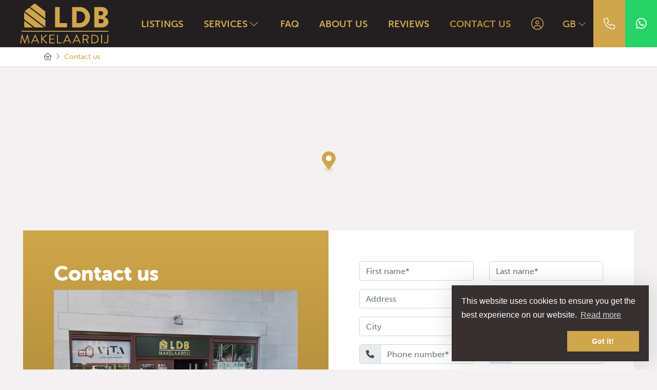

--- FILE ---
content_type: text/html; charset=utf-8
request_url: https://www.ldbmakelaardij.nl/en-gb/8-4f11/contact/contact
body_size: 44670
content:

<!DOCTYPE html>
<html prefix="og: http://ogp.me/ns# fb: http://www.facebook.com/2008/fbml#" lang="en">
<head>
    <meta charset="utf-8" />
    <meta http-equiv="X-UA-Compatible" content="IE=edge" />
    <meta name="viewport" content="width=device-width, initial-scale=1, maximum-scale=5, user-scalable=1" /> <!--320-->

<title>Contact  | LDB Makelaardij</title>


    <meta property="og:site_name" content="LDB Makelaardij">
<meta property="og:locale" content="en-GB">

<meta property="og:type" content="website">


<meta property="twitter:card" content="summary_large_image">








            <link rel="canonical" href="https://www.ldbmakelaardij.nl/en-gb/8-4f11/contact/contact" >
            <link rel="alternate" hreflang="en" href="https://www.ldbmakelaardij.nl/en-gb/8-4f11/contact/contact">
                <link rel="alternate" hreflang="x-default" href="https://www.ldbmakelaardij.nl/8-bffa/contact/contact">
            <link rel="alternate" hreflang="nl" href="https://www.ldbmakelaardij.nl/8-bffa/contact/contact">

    <link rel="preconnect" href="//cdnjs.cloudflare.com" crossorigin>
    <link rel="dns-prefetch" href="//cdnjs.cloudflare.com" crossorigin>
    <link rel="preconnect" href="//kit.fontawesome.com" crossorigin>
    <link rel="dns-prefetch" href="//kit.fontawesome.com" crossorigin>
    <link rel="preconnect" href="//kit-pro.fontawesome.com" crossorigin>
    <link rel="dns-prefetch" href="//kit-pro.fontawesome.com" crossorigin>
    <link rel="preconnect" href="//hayweb.blob.core.windows.net" crossorigin>
    <link rel="dns-prefetch" href="//hayweb.blob.core.windows.net" crossorigin>
    <link rel="preconnect" href="//ajax.googleapis.com" crossorigin>
    <link rel="dns-prefetch" href="//ajax.googleapis.com" crossorigin>
    <link rel="preconnect" href="//haywebattachments.blob.core.windows.net" crossorigin>
    <link rel="dns-prefetch" href="//haywebattachments.blob.core.windows.net" crossorigin>
    <link rel="preload" href="/Content/Themes/HW043/css/critical.css" as="style">
        <link rel="preload" href="//hayweb.blob.core.windows.net/public/cb8tqb/2-beta/customer.css" as="style">
    <link href="/Content/Themes/HW043/css/critical.css" rel="stylesheet" />
    <link rel="stylesheet" href="https://cdn.jsdelivr.net/npm/swiper@11/swiper-bundle.min.css" />
    


    <link rel="apple-touch-icon" sizes="180x180" href="//hayweb.blob.core.windows.net/public/cb8tqb/2-beta/apple-touch-icon.png">
    <link rel="icon" type="image/png" sizes="32x32" href="//hayweb.blob.core.windows.net/public/cb8tqb/2-beta/favicon-32x32.png">
    <link rel="icon" type="image/png" sizes="16x16" href="//hayweb.blob.core.windows.net/public/cb8tqb/2-beta/favicon-16x16.png">
    <link rel="manifest" href="//hayweb.blob.core.windows.net/public/cb8tqb/2-beta/site.webmanifest" />
    <link rel="mask-icon" href="//hayweb.blob.core.windows.net/public/cb8tqb/2-beta/safari-pinned-tab.svg" color="#CFA64B" />
<link rel="shortcut icon" href="//hayweb.blob.core.windows.net/public/cb8tqb/2-beta/favicon.ico">
    <meta name="msapplication-TileColor" content="#CFA64B">
    <meta name="msapplication-config" content="//hayweb.blob.core.windows.net/public/cb8tqb/2-beta/browserconfig.xml">
    <meta name="theme-color" content="#CFA64B">

    
    


<script>
    function googleAnalyticsTrackEvent(eventCategory, eventAction, eventLabel, eventValue, fieldsObject) {

    }
</script>
</head>
        <body class="fullwidth nocontainer continued companypage page page8">




<div class="wrapper">
    <div class="mainnavcontainer" role="banner">
        <nav class="mainnav navbar navbar-expand-lg " aria-label="Main menu">
            <a class="navbar-brand" href="/" title="LDB Makelaardij">
                <img alt="LDB Makelaardij" class="img-fluid logo" src="//hayweb.blob.core.windows.net/public/cb8tqb/2-beta/logo.svg" loading="lazy" height="42" />
            </a>



        <div class="widget whatsapp ">
            <button class="whatsapp__button" title="Message us on WhatsApp" data-toggle="tooltip" data-placement="bottom" >
                <i class="fab fa-fw fa-whatsapp"></i> 
                <span class="sr-only">Message us on WhatsApp</span>
            </button>
            <div class="whatsapp__box">
                <div class="whatsapp__box--header">
                    <span><i class="fab fa-fw fa-whatsapp"></i> WhatsApp</span>
                    <button>
                        <i class="fal fa-fw fa-times"></i>
                        <span class="sr-only">Close</span>
                    </button>
                </div>
                <div class="whatsapp__box--content">
                    <div class="balloon">
Hello, how can we help you?                    </div>
                    <a class="poweredby" href="https://kolibri.software/websites" target="_blank"  rel="noreferrer">Powered by: Housenet</a>
                </div>
                <div class="whatsapp__box--footer">
                    <label for="whatsappmessageinput" class="sr-only">Type a message</label>
                    <input id="whatsappmessageinput" name="whatsappmessageinput" class="question form-control" placeholder="Type a message" autocomplete="off">
                    <button class="chatSubmit" data-src="">
                        <i class="fal fa-fw fa-paper-plane"></i>
                        <span class="sr-only">Submit</span>
                    </button>
                </div>
            </div>
        </div>


    <a class="widget phonenumber" href="tel:0203376143" 
                  
        title="Call us now: 020 33 76 143"
       data-toggle="tooltip" data-placement="bottom"
       
>
        <i class="fal fa-fw fa-phone"></i>
        <span class="sr-only">020 33 76 143</span>
    </a>


        <div id="account-widget">
            <ul class="navbar-nav loggedout account-container">
                    <li class="nav-item register">
                        <a href="/en-gb/30-dd9/user-subscribe?ReturnUrl=%2fen-gb%2f8-4f11%2fcontact%2fcontact" class="nav-link account-create" aria-label="Register">
                            <i class="fal fa-fw fa-user-circle"></i>
                            <span class="sr-only">Register</span>
                        </a>
                    </li>
                                    <li class="nav-item">
                        <a href="#login-popup" class="nav-link  account-login" data-toggle="modal" aria-label="Login" title="Login/ Register ">
                            <i class="fal fa-fw fa-user-circle"></i>
                            <span class="sr-only">Login</span>
                        </a>
                    </li>
            </ul>
        </div>
    <div class="lang-picker widget">
        <div class="dropdown">
            <a class="lang-active" href="#" id="langpickerdropdown" data-toggle="dropdown" title="Select language">
                <i class="fal fa-chevron-down"></i>
                <span class="sr-only">Select language</span>
            </a>
            <ul class="dropdown-menu lang-picker pull-right" role="menu" aria-labelledby="langpickerdropdown">
                <li class="dropdown-header">Select language</li>
                        <li class="dropdown-item active">
                            <span id="lang-picker-en-GB" class="nav-link flag active lang-picker" lang="en-GB" title="English ">
                                <span class="flag-icon flag-icon-gb"></span>
                                <span class="name">English </span>
                                <span class="iso">GB</span>
                            </span>
                        </li>
                        <li class="dropdown-item">
                            <a id="lang-picker-nl-NL" class="nav-link flag lang-picker" lang="nl-NL" href="https://www.ldbmakelaardij.nl/8-bffa/contact/contact" title="Nederlands ">
                                <span class="flag-icon flag-icon-nl"></span>
                                <span class="name">Nederlands </span>
                                <span class="iso">NL</span>
                            </a>
                        </li>
            </ul>
        </div>
    </div>
                            <button class="navbar-toggler" type="button" data-toggle="collapse" data-target="#togglemainnavbar" aria-controls="#togglemainnavbar" aria-expanded="false" aria-label="Toggle Main menu">
                    <span class="icon">
                        <span></span>
                        <span></span>
                        <span></span>
                        <span></span>
                    </span>
                    <span class="sr-only">Main menu</span>
                </button>
                <div class="collapse navbar-collapse mainnavbar" id="togglemainnavbar" role="navigation">

<ul id="menu-1" class="menu-main navbar-nav items__right">
            <li class="nav-item  inactive  level-1 type-text">
                <a class="nav-link " href="/en-gb/"  >

                    Home                 </a>

            </li>            
            <li class="nav-item  inactive  level-1 type-text">
                <a class="nav-link " href="/en-gb/4-118e/listings-search/listings"  >

                    Listings                 </a>

            </li>            
            <li class="nav-item dropdown inactive  level-1 type-text">
                <a class="nav-link dropdown-toggle" href="/"    id="dropdown35" data-toggle="dropdown"  >

                    Services                         <i class="fal fa-fw fa-chevron-down"></i>
                </a>

                    <ul class="dropdown-menu menuItem-35" role="menu" aria-labelledby="dropdown35">
                                <li class="dropdown-item  inactive  level-2 type-text">
            <a role="menuitem" class="nav-link  " href="/en-gb/2-75f6/purchase"  >
                Purchase             </a>

        </li>
        <li class="dropdown-item  inactive  level-2 type-text">
            <a role="menuitem" class="nav-link  " href="/en-gb/22-6137/selling-your-home"  >
                Sale             </a>

        </li>
        <li class="dropdown-item  inactive  level-2 type-text">
            <a role="menuitem" class="nav-link  " href="/en-gb/29-ccbc/renting"  >
                Renting             </a>

        </li>
        <li class="dropdown-item  inactive  level-2 type-text">
            <a role="menuitem" class="nav-link  " href="/en-gb/24-5f7c/contact-me-offer-listing/free-valuation-service"  >
                Free valuation service             </a>

        </li>

                    </ul>
            </li>            
            <li class="nav-item  inactive  level-1 type-text">
                <a class="nav-link " href="/en-gb/15-7b53/faqs/faq"  >

                    FAQ                 </a>

            </li>            
            <li class="nav-item  inactive  level-1 type-text">
                <a class="nav-link " href="/en-gb/26-904c/about-us"  >

                    About us                 </a>

            </li>            
            <li class="nav-item  inactive  level-1 type-text">
                <a class="nav-link " href="/en-gb/35-bd33"  >

                    Reviews                 </a>

            </li>            
            <li class="nav-item  active selected level-1 type-text">
                <a class="nav-link " href="/en-gb/8-4f11/contact/contact"  >

                    Contact us                 </a>

            </li>            



</ul>
                </div>
        </nav>
    </div>
    



<div class="breadcrumbs">
    <div class="container">
<nav aria-label="breadcrumb" class="breadcrumb-container">
    <ol class="breadcrumb" itemscope="itemscope" itemtype="https://schema.org/BreadcrumbList">

        <li class="breadcrumb-item breadcrumbs-home" itemprop="itemListElement" itemscope="itemscope" itemtype="https://schema.org/ListItem" >
                <a href="/" itemprop="item" typeof="WebPage">
                    <span>
                        <i class="fal fa-home-heart"></i>
                    </span>
                    <meta itemprop="name" content="Home" />
                </a>
                <meta itemprop="position" content="1" />
        </li>
        <li class="breadcrumb-item active" itemprop="itemListElement" itemscope="itemscope" itemtype="https://schema.org/ListItem"   aria-current="page"  >
                    <i class="fal fa-chevron-right"></i>
                    <a href="/en-gb/8-4f11/contact/contact" itemprop="item" typeof="WebPage">
                        <span itemprop="name">Contact us</span>
                    </a>
                    <meta itemprop="position" content="2" />
        </li>
    </ol>
</nav>    
    </div>
</div>
<div class="main">
    
<div class="company contact">
            <div class="company__map">
                <div id="map"></div>
            </div>
    <div class="company__container">
            <div class="company__details" itemscope="itemscope" itemtype="https://schema.org/Organization">
                <div class="main-article">


        <h1 class="article-title">Contact us</h1>
<p><img alt="" src="https://hayweb.blob.core.windows.net/public/cb8tqb/1/$m/kantoor.png" /></p>
</div>

                <span class="company_name" itemprop="name">LDB Makelaardij</span>
                <div itemprop="address" itemscope="itemscope" itemtype="https://schema.org/PostalAddress">
                    <span class="company_address" itemprop="streetAddress">Meer en vaart 22</span><br />
                        <span class="company_postal" itemprop="postalCode">1068 ZZ</span>                     <span class="company_city" itemprop="addressLocality">Amsterdam</span><br />
                    <span class="company_country" itemprop="addressCountry">Nederland</span>
                </div>
                <table class="company_data">
                        <tr>
                            <td class="title">Telephone:</td>
                            <td><span itemprop="telephone"><a href="tel:0203376143">020 33 76 143</a></span></td>
                        </tr>
                                                                                    <tr>
                            <td class="title">Email address:</td>
                            <td>
                                <span itemprop="email">
                                    <a class="obfuscated-mail-address" style="display: none" href="#">vasb#yqoznxrynneqvw.ay</a>
                                </span>
                            </td>
                        </tr>
                                                                                                </table>

<div class="widget social" itemscope="itemscope" itemtype="https://schema.org/Organization">
    <link itemprop="url" href="https://www.ldbmakelaardij.nl" />
        <a href="https://nl-nl.facebook.com/ldb.makelaardij.3" target="_blank" class="social social_facebook" itemprop="sameAs" aria-label="Like us on Facebook" rel="noreferrer" >
            <i class="fab fa-fw fa-facebook-f"></i>
            <span class="sr-only">Like us on Facebook</span>
        </a>
                <a href="https://www.linkedin.com/in/murat-guzeler-337b641b6/?originalSubdomain=nl" target="_blank" class="social social_linkedin" itemprop="sameAs" aria-label="Connect to LinkedIn" rel="noreferrer">
            <i class="fab fa-fw fa-linkedin-in"></i>
            <span class="sr-only">Connect to LinkedIn</span>
        </a>
                <a href="https://www.instagram.com/ldbmakelaardij/" target="_blank" class="social social_googleplus" itemprop="sameAs" aria-label="Connect to Google+" rel="noreferrer">
            <i class="fab fa-fw fa-google-plus-g"></i>
            <span class="sr-only">Connect to Google+</span>
        </a>
    </div>
            </div>
        <div id="staticform-default">
    <div id="form-fillin">
        <form id="staticform-default-form" class="" role="form" method="post" action="/">
            <input name="__RequestVerificationToken" type="hidden" value="Bbh56aOoRllY760tJfcEBobEWQBz28-ob9nMpsDV4MlUg4jNnI1tTqykOZHhGkFw1rT1YyQexyeyZdUVTxECEM5E1_LpId_dMEMhsmayY-U1" />
            
            <div id="error" style="display: none;" class="alert alert-block alert-danger"></div>
            <fieldset>
                <legend>Personal details</legend>
                <input id="CurrentUrl" name="CurrentUrl" type="hidden" value="" />
                <div class="row">

                        <div class="col-xs-12 col-sm-6 col-md-6 form-group firstname mandatory">
                            <label class="control-label" for="Firstname">First name</label> <span class="mandatory">*</span>
                            <input class="input-block-level form-control" data-val="true" data-val-required="This is a required field." id="Firstname" name="Firstname" placeholder="First name*" type="text" value="" />
                            <span class="field-validation-valid" data-valmsg-for="Firstname" data-valmsg-replace="true"></span>
                        </div>
                    <div class="col-xs-12 col-sm-6 col-md-6 form-group lastname mandatory">
                        <label class="control-label" for="Lastname">Last name</label> <span class="mandatory">*</span>
                        <input class="input-block-level form-control" data-val="true" data-val-required="This is a required field." id="Lastname" name="Lastname" placeholder="Last name*" type="text" value="" />
                        <span class="field-validation-valid" data-valmsg-for="Lastname" data-valmsg-replace="true"></span>
                    </div>
                </div>
                <div class="row">
                    <div class="col-xs-12 col-sm-8 col-md-8 form-group address">
                        <label class="control-label" for="AddressLine1">Address</label>
                        <input class="input-block-level form-control" id="AddressLine1" name="AddressLine1" placeholder="Address" type="text" value="" />
                        <span class="field-validation-valid" data-valmsg-for="AddressLine1" data-valmsg-replace="true"></span>

                    </div>
                    <div class="col-xs-12 col-sm-4 col-md-4 form-group postalcode">
                        <label class="control-label" for="Postalcode">Postal code</label>
                        <input class="input-block-level form-control" id="Postalcode" name="Postalcode" placeholder="Postal code" type="text" value="" />
                        <span class="field-validation-valid" data-valmsg-for="Postalcode" data-valmsg-replace="true"></span>
                    </div>
                </div>
                <div class="form-group city">
                    <label class="control-label" for="City">City</label>
                    <input class="input-block-level form-control" id="City" name="City" placeholder="City" type="text" value="" />
                    <span class="field-validation-valid" data-valmsg-for="City" data-valmsg-replace="true"></span>
                </div>
                <div class="row">
                    <div class="col-12 col-xs-12 col-sm-6 col-md-6 form-group phonenumber mandatory">
                        <label class="control-label" for="PhoneNumber">Phone number</label> <span class="mandatory">*</span>
                        <div class="input-group">
                            <div class="input-group-btn input-group-prepend">
                                <span class="input-group-text">
                                    <i class="add-on fa fa-phone"></i>
                                </span>
                            </div>
                            <input class="input-block-level form-control" data-val="true" data-val-length="Please enter a valid phonenumber using digits only." data-val-length-max="20" data-val-length-min="10" data-val-regex="Please enter a valid phonenumber using digits only." data-val-regex-pattern="^[0-9+\- ]*$" data-val-required="This is a required field." id="PhoneNumber" name="PhoneNumber" placeholder="Phone number*" type="tel" value="" />
                        </div>
                        <span class="field-validation-valid" data-valmsg-for="PhoneNumber" data-valmsg-replace="true"></span>
                    </div>
                    <div class="col-12 col-xs-12 col-sm-6 col-md-6 form-group emailaddress mandatory">
                        <label class="control-label" for="Email">Email</label> <span class="mandatory">*</span>
                        <div class="input-group">
                            <div class="input-group-btn input-group-prepend">
                                <span class="input-group-text">
                                    <i class="add-on fa fa-envelope"></i>
                                </span>
                            </div>
                            <input class="input-block-level form-control" data-val="true" data-val-required="This is a required field." id="Email" name="Email" placeholder="Email*" type="email" value="" />
                        </div>
                        <span class="field-validation-valid" data-valmsg-for="Email" data-valmsg-replace="true"></span>
                    </div>
                </div>
            </fieldset>
            <fieldset>
                <legend></legend>
                <div class="form-group comments">
                    <label class="control-label" for="Comments">Comments</label>
                    <textarea class="input-block-level form-control" cols="20" id="Comments" name="Comments" placeholder="Comments" rows="2">
</textarea>
                    <span class="field-validation-valid" data-valmsg-for="Comments" data-valmsg-replace="true"></span>
                </div>
            </fieldset>
            
                <fieldset>
                    <div class="checkbox termsandconditions">
                        <input data-val="true" data-val-booleanrequired="Please accept first." data-val-required="The Terms and conditions field is required." id="HasAcceptedTermsAndConditions" name="HasAcceptedTermsAndConditions" type="checkbox" value="true" /><input name="HasAcceptedTermsAndConditions" type="hidden" value="false" />
                        I agree with the <a href="/en-gb/32-c3f0/privacy-policy-ldb-makelaardij" target="blank">terms and conditions</a> and with the submission and storage of my personal data.
                        <span class="field-validation-valid" data-valmsg-for="HasAcceptedTermsAndConditions" data-valmsg-replace="true"></span>
                    </div>
                </fieldset>
            
            <fieldset>
                <div class="form-group">
                    <div id="recaptcha-static-forms" class="recaptcha-wrapper"></div>
                </div>
            </fieldset>
            <div class="control-group">
                <div class="controls">
                    <a href="javascript:void(0);" id="button-send" class="btn btn-primary">Send</a>
                </div>
            </div>
        </form>
    </div>
    <div id="form-thanks" style="display: none">
        <div class="thanks-title">Thank you!</div>
        <span class="thanks-message">We successfully processed your info and will contact you soon, thanks!</span>
    </div>
</div>

     </div>
</div>

</div>











<div class="widget branchelogos" role="region" aria-label="Partners of">
    <div class="branchelogos-carousel owl-carousel">
                <a class="item" href="https://www.huurwoningen.nl/in/amsterdam/" target="_blank" rel="noreferrer">
                    <img class="lazy" data-src="//hayweb.blob.core.windows.net/public/00_branchelogos/huurwoningen.svg" title="Huurwoningen" alt="Logo - Huurwoningen" width="120" height="80" />
                        <span class="sr-only">Huurwoningen</span>
                </a>
                <a class="item" href="https://www.vastgoednederland.nl/" target="_blank" rel="noreferrer">
                    <img class="lazy" data-src="//hayweb.blob.core.windows.net/public/00_branchelogos/SVG/vastgoedned.svg" title="Vastgoed Nederland" alt="Logo - Vastgoed Nederland" width="120" height="80" />
                        <span class="sr-only">Vastgoed Nederland</span>
                </a>
                <a class="item" href="https://www.pararius.nl/koopwoningen/amsterdam" target="_blank" rel="noreferrer">
                    <img class="lazy" data-src="https://hayweb.blob.core.windows.net/public/00_branchelogos/SVG/pararius.svg" title="Pararius" alt="Logo - Pararius" width="120" height="80" />
                        <span class="sr-only">Pararius</span>
                </a>
                <a class="item" href="https://rentslam.com/" target="_blank" rel="noreferrer">
                    <img class="lazy" data-src="https://hayweb.blob.core.windows.net/public/cb8tqb/2-beta/Rentslam-transparant.png" title="RENTSLAM" alt="Logo - RENTSLAM" width="120" height="80" />
                        <span class="sr-only">RENTSLAM</span>
                </a>
                <a class="item" href="https://huispedia.nl/" target="_blank" rel="noreferrer">
                    <img class="lazy" data-src="https://hayweb.blob.core.windows.net/public/00_branchelogos/Huispedia/keurmerk_online_bieden_huisje_midden.svg" title="Huispedia" alt="Logo - Huispedia" width="120" height="80" />
                        <span class="sr-only">Huispedia</span>
                </a>
                <a class="item" href="https://www.independentbroker.nl/" target="_blank" rel="noreferrer">
                    <img class="lazy" data-src="https://hayweb.blob.core.windows.net/public/cb8tqb/2-beta/IB_logo_kleur_-_with_background.svg" title="Independent Broker" alt="Logo - Independent Broker" width="120" height="80" />
                        <span class="sr-only">Independent Broker</span>
                </a>
                <a class="item" href="https://www.avg-support.nl/" target="_blank" rel="noreferrer">
                    <img class="lazy" data-src="//hayweb.blob.core.windows.net/public/00_branchelogos/SVG/avgok.svg" title="AVG OK" alt="Logo - AVG OK" width="120" height="80" />
                        <span class="sr-only">AVG OK</span>
                </a>
    </div>
</div>    <footer class="websiteFooter" role="contentinfo">
        <div class="container">
            <div class="footerWidgets">

<div id="menu-3" class="col footerMenu">
        <div class="col inactive  level-1 type-text">
            <h3 class="widgetTitle">Our listings</h3>
                <ul>
                            <li class="level-2 type-text">
            <a href="/en-gb/residential-listings/sale/almere?locationofinterest=almere" >
                    <i class="fal fa-fw fa-chevron-double-right"></i>
                <span>Listings in Almere</span>
            </a>

        </li>
        <li class="level-2 type-text">
            <a href="/en-gb/residential-listings/sale/amsterdam?locationofinterest=amsterdam" >
                    <i class="fal fa-fw fa-chevron-double-right"></i>
                <span>Listings in Amsterdam</span>
            </a>

        </li>
        <li class="level-2 type-text">
            <a href="/en-gb/residential-listings/sale/haarlem?locationofinterest=haarlem" >
                    <i class="fal fa-fw fa-chevron-double-right"></i>
                <span>Listings in Haarlem</span>
            </a>

        </li>
        <li class="level-2 type-text">
            <a href="/en-gb/residential-listings/sale/zaandam?locationofinterest=zaandam" >
                    <i class="fal fa-fw fa-chevron-double-right"></i>
                <span>Listings in Zaandam</span>
            </a>

        </li>

                </ul>
        </div>
        <div class="col inactive  level-1 type-text">
            <h3 class="widgetTitle">Our services</h3>
                <ul>
                            <li class="level-2 type-text">
            <a href="/en-gb/2-75f6/purchase" >
                    <i class="fal fa-fw fa-chevron-double-right"></i>
                <span>Purchase</span>
            </a>

        </li>
        <li class="level-2 type-text">
            <a href="/en-gb/22-6137/selling-your-home" >
                    <i class="fal fa-fw fa-chevron-double-right"></i>
                <span>Sale</span>
            </a>

        </li>
        <li class="level-2 type-text">
            <a href="/en-gb/29-ccbc/renting" >
                    <i class="fal fa-fw fa-chevron-double-right"></i>
                <span>Renting</span>
            </a>

        </li>
        <li class="level-2 type-text">
            <a href="/en-gb/24-5f7c/contact-me-offer-listing/free-valuation-service" >
                    <i class="fal fa-fw fa-chevron-double-right"></i>
                <span>Free valuation service</span>
            </a>

        </li>

                </ul>
        </div>
 
</div>  
                        <div class="col col-lg-3">
                            <h2 class="widgetTitle">Contact</h2>


<div class="widget company" itemscope="itemscope" itemtype="https://schema.org/Organization">
        <h3 class="company name" itemprop="name">LDB Makelaardij</h3>
    <div class="d-flex">
            <i class="fal fa-fw fa-map-marker-alt"></i>
        <address itemprop="address" itemscope="itemscope" itemtype="https://schema.org/PostalAddress">
                <span class="address" itemprop="streetAddress">Meer en vaart 22</span>
                            <span class="postalcode" itemprop="postalCode">1068 ZZ </span>
                            <span class="city" itemprop="addressLocality">Amsterdam</span>
                                        <span class="country" itemprop="addressCountry">Nederland</span>
        </address>
    </div>
<span class="company TelephoneNumber clearfix">
        <i class="fal fa-fw fa-phone"></i>
    <span class="sr-only">Telephone:</span>    
    <a  itemprop="telephone" href="tel:0203376143"  content="0203376143" >020 33 76 143</a>
</span>
                <span class="company EmailAddress clearfix">
                <i class="fal fa-fw fa-envelope"></i>
            <span class="sr-only">Email:</span>
            <span itemprop="email"><a class="obfuscated-mail-address" style="display: none" href="#">vasb#yqoznxrynneqvw.ay</a></span>
        </span>
</div>
                        </div>

            </div>
            <div class="footerBottom">
                <span class="copyright">
                    Copyright &#169; 2026 - LDB Makelaardij
                </span>
<div class="widget social" itemscope="itemscope" itemtype="https://schema.org/Organization">
    <link itemprop="url" href="https://www.ldbmakelaardij.nl" />
        <a href="https://nl-nl.facebook.com/ldb.makelaardij.3" target="_blank" class="social social_facebook" itemprop="sameAs" aria-label="Like us on Facebook" rel="noreferrer" >
            <i class="fab fa-fw fa-facebook-f"></i>
            <span class="sr-only">Like us on Facebook</span>
        </a>
                <a href="https://www.linkedin.com/in/murat-guzeler-337b641b6/?originalSubdomain=nl" target="_blank" class="social social_linkedin" itemprop="sameAs" aria-label="Connect to LinkedIn" rel="noreferrer">
            <i class="fab fa-fw fa-linkedin-in"></i>
            <span class="sr-only">Connect to LinkedIn</span>
        </a>
                <a href="https://www.instagram.com/ldbmakelaardij/" target="_blank" class="social social_googleplus" itemprop="sameAs" aria-label="Connect to Google+" rel="noreferrer">
            <i class="fab fa-fw fa-google-plus-g"></i>
            <span class="sr-only">Connect to Google+</span>
        </a>
    </div>

<ul id="menu-2" class="nav subfooterMenu">
            <li class="nav-item  inactive  level-1 type-text">
                <a class="nav-link " href="/en-gb/21-dd82/sitemap/sitemap"  >

                    Sitemap                 </a>

            </li>            
            <li class="nav-item  inactive  level-1 type-text">
                <a class="nav-link " href="/en-gb/32-c3f0/privacy-policy-ldb-makelaardij"  >

                    Privacy Policy                 </a>

            </li>            
            <li class="nav-item  inactive  level-1 type-text">
                <a class="nav-link " href="/en-gb/33-9b9d/cookie-policy"  >

                    Cookie policy                 </a>

            </li>            




</ul>
            </div>
        </div>
    </footer>
</div>

        <div class="modal fade bs-modal-sm" id="login-popup" tabindex="-1" role="dialog" aria-labelledby="myModalLabel" aria-hidden="true">
            <form class="form popup" id="members-login-popup-form" method="post" action="/">
                <div class="modal-dialog modal-sm">
                    <div class="modal-content">
                        <div class="modal-header">
                            <span class="modal-title" id="myModalLabel">Log in to your account</span>
                            <button type="button" class="close" data-dismiss="modal" aria-hidden="true">×</button>
                        </div>
                        <div class="modal-body">
                            <div id="members-login-error" style="display:none;"></div>
                            <input name="__RequestVerificationToken" type="hidden" value="0rMq58qv4zhcf-dQNxeBMQm8OvKzr6eujW-1t1Tci9zZyqIiM1X146Ba637I-oS-iGUsBH2qz99WfnJnbR2T5vt8YS-MzXLYzkzSUhWJd3E1" />
                            

                            <div class="form-group">
                                <label for="LoginName">Email address</label>
                                <div class="input-group">
                                    <span class="input-group-addon input-group-prepend">
                                        <span class="input-group-text">
                                            <i class="fa fa-fw fa-at"></i>
                                        </span>
                                    </span>
                                    <input autocomplete="username" class="form-control sys-check-enter" data-val="true" data-val-required="This is a required field." id="LoginName" name="LoginName" placeholder="Email" tabindex="1" type="email" value="" />
                                </div>
                                <span class="field-validation-valid" data-valmsg-for="LoginName" data-valmsg-replace="true"></span>
                            </div>
                            <div class="form-group">
                                <label for="Password">Password</label>
                                <a class="cantremember pull-right" href="/en-gb/31-98be/user-password">Forgot your password?</a>
                                <div class="input-group">
                                    <span class="input-group-addon input-group-prepend">
                                        <span class="input-group-text">
                                            <i class="fa fa-fw fa-lock"></i>
                                        </span>
                                    </span>
                                    <input autocomplete="current-password" class="form-control sys-check-enter" data-val="true" data-val-required="This is a required field." id="Password" name="Password" placeholder="Password" tabindex="2" type="password" />
                                </div>
                                <span class="field-validation-valid" data-valmsg-for="Password" data-valmsg-replace="true"></span>
                            </div>
                            <div class="checkbox">
                                <span class="overwrite-label">
                                    <input checked="checked" class="data-val-ignore" data-val="true" data-val-required="The Remember me field is required." id="RememberMe" name="RememberMe" tabindex="3" type="checkbox" value="true" /><input name="RememberMe" type="hidden" value="false" />
                                    <label for="RememberMe">Remember me</label>
                                </span>
                            </div>
                            <input id="ReturnUrl" name="ReturnUrl" type="hidden" value="" />
                        </div>
                        <div class="modal-footer">
                            <button class="btn btn-primary btn-block sys-login-button" tabindex="4" id="members-profile-login-button">Login</button>
                            <a class="btn btn-link btn-block account-create" href="/en-gb/30-dd9/user-subscribe?ReturnUrl=%2fen-gb%2f8-4f11%2fcontact%2fcontact">Create an account</a>
                        </div>
                    </div>
                </div>
            </form>
        </div>


<div id="dialog" title="" style="display: none">
    <p>
        
        <span id="dialog-content"></span>
    </p>
</div>




<link rel="stylesheet" type="text/css" href="/cache/head-2DF186B200DC01DCDA08F034DC41A7B4E5D0F990.css" /><link rel="stylesheet" type="text/css" href="/cache/head-A789E937FBA37600827552A4D73245E11BADC37B.css" /><link rel="stylesheet" type="text/css" href="/cache/head-EE3CC3E221365C1A7C5E2BDD7A58ECA146ED9061.css" />


    <link rel="stylesheet" href="//hayweb.blob.core.windows.net/public/cb8tqb/2-beta/customer.css" />
<script src="https://kit.fontawesome.com/c97fd25c1a.js" crossorigin="anonymous"></script>
<script src="https://cdnjs.cloudflare.com/ajax/libs/jquery/3.6.0/jquery.min.js" integrity="sha512-894YE6QWD5I59HgZOGReFYm4dnWc1Qt5NtvYSaNcOP+u1T9qYdvdihz0PPSiiqn/+/3e7Jo4EaG7TubfWGUrMQ==" crossorigin="anonymous" referrerpolicy="no-referrer"></script>
<script src="https://cdnjs.cloudflare.com/ajax/libs/jquery-migrate/3.4.0/jquery-migrate.min.js" integrity="sha512-QDsjSX1mStBIAnNXx31dyvw4wVdHjonOwrkaIhpiIlzqGUCdsI62MwQtHpJF+Npy2SmSlGSROoNWQCOFpqbsOg==" crossorigin="anonymous" referrerpolicy="no-referrer"></script>
<script src="https://cdn.jsdelivr.net/npm/bootstrap@4.6.1/dist/js/bootstrap.bundle.min.js" integrity="sha384-fQybjgWLrvvRgtW6bFlB7jaZrFsaBXjsOMm/tB9LTS58ONXgqbR9W8oWht/amnpF" crossorigin="anonymous"></script>
<script src="/en-gb/0-a53b/web-constants"></script>


<script type="text/javascript" src="/cache/footer-en-gb-AA96EB7CBFF484EE419EFB05BAE7831E93E32773.js"></script>
<script type="text/javascript" src="/cache/footer-en-gb-7A254E7D8E4801C257DAD8039D29709C3B8AA1B5.js"></script>

<script src="//api.mapbox.com/mapbox-gl-js/v0.50.0/mapbox-gl.js"></script><link href="//api.mapbox.com/mapbox-gl-js/v0.50.0/mapbox-gl.css" rel="stylesheet" /><script type="text/javascript" src="//maps.googleapis.com/maps/api/js?key=AIzaSyANrCdoa7nOMuhivrByVO2J0RySV6Pp830&amp;v=3.exp&amp;libraries=places&amp;language=en&amp;callback=Function.prototype" ></script><script type="text/javascript" src="https://www.google.com/recaptcha/api.js?render=explicit" async="async" defer="defer"></script><script type="text/javascript" src="/cache/footer-en-gb-ED21196C8EEA234CBEE6DE9E2000D3285BAEFB3A.js"></script>
            <script src="https://api.mapbox.com/mapbox-gl-js/v1.8.0/mapbox-gl.js"></script>
            <link href="https://api.mapbox.com/mapbox-gl-js/v1.8.0/mapbox-gl.css" rel="stylesheet" />
            <script src="https://unpkg.com/es6-promise@4.2.4/dist/es6-promise.auto.min.js"></script>
            <script src="https://unpkg.com/@mapbox/mapbox-sdk/umd/mapbox-sdk.min.js"></script>
            <script>
        mapboxgl.accessToken = 'pk.eyJ1IjoiZGV2ZWxvcG1lbnRhdHdhenp1cHNvZnR3YXJlIiwiYSI6ImNqbmVtMjU2eDFrZ3Ezd3A4bzF3cDdhazYifQ.V5XT8YV7-9azGN4dyF70FA';
        var mapboxClient = mapboxSdk({ accessToken: mapboxgl.accessToken });
        mapboxClient.geocoding
            .forwardGeocode({
                query: 'Meer en vaart 22 Amsterdam',
                autocomplete: false,
                limit: 1
            })
            .send()
            .then(function (response) {
                if (
                    response &&
                    response.body &&
                    response.body.features &&
                    response.body.features.length
                ) {
                    var feature = response.body.features[0];

                    var map = new mapboxgl.Map({
                        container: 'map',
                        style: 'mapbox://styles/mapbox/streets-v11',
                        center: feature.center,
                        zoom: 15
                    });
                    new mapboxgl.Marker().setLngLat(feature.center).addTo(map);
                    map.scrollZoom.disable();
                    map.boxZoom.disable();
                    map.dragPan.disable();
                    map.dragRotate.disable();
                    map.touchZoomRotate.disable();
                    map.keyboard.disable();
                    map.doubleClickZoom.disable();
                    map.on('load', function () {
                        map.resize();
                    });
                }
            });
            </script>


<script src='/content/themes/bootstrap3/views/staticforms/js/staticforms-1.0.0.js'></script><script>
        $(function () {
            var whatsAppURL = "https://wa.me/"
            var whatsAppNumber = "31611494130"

            $(".whatsapp__box--footer .chatSubmit").attr('data-src', whatsAppURL + whatsAppNumber);

            $('.widget.whatsapp .whatsapp__button').on('click', function (e) {
                $(this).parent().toggleClass("show");
                return false;
            });
            $('.widget.whatsapp .whatsapp__box--header button').on('click', function (e) {
                $(".widget.whatsapp").toggleClass("show");
                return false;
            });
            $(".whatsapp__box .question").keyup(function () {
                // Getting the current value of textarea
                var currentText = $(this).val();
                var encodedText = encodeURIComponent(currentText);

                // Setting the Div content
                $(".whatsapp__box--footer .chatSubmit").attr('data-src', whatsAppURL + whatsAppNumber + "?text=" + encodedText);
            });
            $('.whatsapp__box .question').keypress(function (e) {
                if (e.which == 13) {
                openURL($(".whatsapp__box--footer .chatSubmit").attr("data-src"));
                return false;
                }
            });
            $(".whatsapp__box--footer .chatSubmit").on('click', function (e) {
                openURL($(this).attr("data-src"));
                return false;
            });
            function openURL(url) {
                window.open(url, '_blank');
                $(".widget.whatsapp").toggleClass("show");
            }
        });</script>







        <link rel="stylesheet" type="text/css" href="/Content/Libs/cookieconsent/cookieconsent.min.css" />
        <script src="/Content/Libs/cookieconsent/cookieconsent.min.js"></script>
        <script type="text/javascript">
            window.addEventListener("load", function () {
                window.cookieconsent.initialise({
                    "palette": {
                        "popup": {
                            "background": "#363031",
                            "text": "#FFFFFF"
                        },
                        "button": {
                            "background": "#CFA64B",
                            "text": "#FFFFFF"
                        }
                    },
                    "theme": "classic",
                    "position": "bottom-right",
                                        "content": {
                        "message": "This website uses cookies to ensure you get the best experience on our website.",
                        "link": "Read more",
"href": "/en-gb/33-9b9d/cookie-policy",                                                "dismiss": "Got it!",
                    }
                })
            });
        </script>


</body>
</html>

--- FILE ---
content_type: text/css
request_url: https://hayweb.blob.core.windows.net/public/cb8tqb/2-beta/customer.css
body_size: 53730
content:
@import url("https://use.typekit.net/yvl6dtl.css");.btn{display:inline-block;margin-bottom:0;font-weight:400;text-align:center;vertical-align:middle;cursor:pointer;background-image:none;border:1px solid transparent;white-space:nowrap;padding:0.5rem 1rem;border-radius:5px}.btn.disabled,.btn[disabled],fieldset[disabled] .btn{cursor:not-allowed;pointer-events:none}.btn-default{color:#231f20;background-color:#d6d6d6;border-color:#d6d6d6}.btn-default.active,.btn-default:active,.btn-default:focus,.btn-default:hover{color:#231f20;background-color:#c2c2c2;border-color:#c2c2c2}.open .btn-default.dropdown-toggle{color:#231f20;background-color:#c2c2c2;border-color:#c2c2c2}.btn-default.active,.btn-default:active{background-image:none}.open .btn-default.dropdown-toggle{background-image:none}.btn-default.disabled,.btn-default.disabled.active,.btn-default.disabled:active,.btn-default.disabled:focus,.btn-default.disabled:hover,.btn-default[disabled],.btn-default[disabled].active,.btn-default[disabled]:active,.btn-default[disabled]:focus,.btn-default[disabled]:hover,fieldset[disabled] .btn-default,fieldset[disabled] .btn-default.active,fieldset[disabled] .btn-default:active,fieldset[disabled] .btn-default:focus,fieldset[disabled] .btn-default:hover{background-color:#d6d6d6;border-color:#d6d6d6}.btn-default .badge{color:#d6d6d6;background-color:#231f20}.btn-primary{color:#fff;background-color:#cfa64b;border-color:#cfa64b}.btn-primary.active,.btn-primary:active,.btn-primary:focus,.btn-primary:hover{color:#fff;background-color:#be9333;border-color:#be9333}.open .btn-primary.dropdown-toggle{color:#fff;background-color:#be9333;border-color:#be9333}.btn-primary.active,.btn-primary:active{background-image:none}.open .btn-primary.dropdown-toggle{background-image:none}.btn-primary.disabled,.btn-primary.disabled.active,.btn-primary.disabled:active,.btn-primary.disabled:focus,.btn-primary.disabled:hover,.btn-primary[disabled],.btn-primary[disabled].active,.btn-primary[disabled]:active,.btn-primary[disabled]:focus,.btn-primary[disabled]:hover,fieldset[disabled] .btn-primary,fieldset[disabled] .btn-primary.active,fieldset[disabled] .btn-primary:active,fieldset[disabled] .btn-primary:focus,fieldset[disabled] .btn-primary:hover{background-color:#cfa64b;border-color:#cfa64b}.btn-primary .badge{color:#cfa64b;background-color:#fff}.btn-success{color:#fff;background-color:#231f20;border-color:#231f20}.btn-success.active,.btn-success:active,.btn-success:focus,.btn-success:hover{color:#fff;background-color:#0d0c0c;border-color:#0d0c0c}.open .btn-success.dropdown-toggle{color:#fff;background-color:#0d0c0c;border-color:#0d0c0c}.btn-success.active,.btn-success:active{background-image:none}.open .btn-success.dropdown-toggle{background-image:none}.btn-success.disabled,.btn-success.disabled.active,.btn-success.disabled:active,.btn-success.disabled:focus,.btn-success.disabled:hover,.btn-success[disabled],.btn-success[disabled].active,.btn-success[disabled]:active,.btn-success[disabled]:focus,.btn-success[disabled]:hover,fieldset[disabled] .btn-success,fieldset[disabled] .btn-success.active,fieldset[disabled] .btn-success:active,fieldset[disabled] .btn-success:focus,fieldset[disabled] .btn-success:hover{background-color:#231f20;border-color:#231f20}.btn-success .badge{color:#231f20;background-color:#fff}.btn-info{color:#fff;background-color:#231f20;border-color:#231f20}.btn-info.active,.btn-info:active,.btn-info:focus,.btn-info:hover{color:#fff;background-color:#0d0c0c;border-color:#0d0c0c}.open .btn-info.dropdown-toggle{color:#fff;background-color:#0d0c0c;border-color:#0d0c0c}.btn-info.active,.btn-info:active{background-image:none}.open .btn-info.dropdown-toggle{background-image:none}.btn-info.disabled,.btn-info.disabled.active,.btn-info.disabled:active,.btn-info.disabled:focus,.btn-info.disabled:hover,.btn-info[disabled],.btn-info[disabled].active,.btn-info[disabled]:active,.btn-info[disabled]:focus,.btn-info[disabled]:hover,fieldset[disabled] .btn-info,fieldset[disabled] .btn-info.active,fieldset[disabled] .btn-info:active,fieldset[disabled] .btn-info:focus,fieldset[disabled] .btn-info:hover{background-color:#231f20;border-color:#231f20}.btn-info .badge{color:#231f20;background-color:#fff}.btn-warning{color:#fff;background-color:#cfa64b;border-color:#cfa64b}.btn-warning.active,.btn-warning:active,.btn-warning:focus,.btn-warning:hover{color:#fff;background-color:#be9333;border-color:#be9333}.open .btn-warning.dropdown-toggle{color:#fff;background-color:#be9333;border-color:#be9333}.btn-warning.active,.btn-warning:active{background-image:none}.open .btn-warning.dropdown-toggle{background-image:none}.btn-warning.disabled,.btn-warning.disabled.active,.btn-warning.disabled:active,.btn-warning.disabled:focus,.btn-warning.disabled:hover,.btn-warning[disabled],.btn-warning[disabled].active,.btn-warning[disabled]:active,.btn-warning[disabled]:focus,.btn-warning[disabled]:hover,fieldset[disabled] .btn-warning,fieldset[disabled] .btn-warning.active,fieldset[disabled] .btn-warning:active,fieldset[disabled] .btn-warning:focus,fieldset[disabled] .btn-warning:hover{background-color:#cfa64b;border-color:#cfa64b}.btn-warning .badge{color:#cfa64b;background-color:#fff}.btn-danger{color:#fff;background-color:#cfa64b;border-color:#cfa64b}.btn-danger.active,.btn-danger:active,.btn-danger:focus,.btn-danger:hover{color:#fff;background-color:#be9333;border-color:#be9333}.open .btn-danger.dropdown-toggle{color:#fff;background-color:#be9333;border-color:#be9333}.btn-danger.active,.btn-danger:active{background-image:none}.open .btn-danger.dropdown-toggle{background-image:none}.btn-danger.disabled,.btn-danger.disabled.active,.btn-danger.disabled:active,.btn-danger.disabled:focus,.btn-danger.disabled:hover,.btn-danger[disabled],.btn-danger[disabled].active,.btn-danger[disabled]:active,.btn-danger[disabled]:focus,.btn-danger[disabled]:hover,fieldset[disabled] .btn-danger,fieldset[disabled] .btn-danger.active,fieldset[disabled] .btn-danger:active,fieldset[disabled] .btn-danger:focus,fieldset[disabled] .btn-danger:hover{background-color:#cfa64b;border-color:#cfa64b}.btn-danger .badge{color:#cfa64b;background-color:#fff}.btn-link{color:#cfa64b;font-weight:normal;cursor:pointer;border-radius:0}.btn-link,.btn-link:active,.btn-link[disabled],fieldset[disabled] .btn-link{background-color:transparent}.btn-link,.btn-link:active,.btn-link:focus,.btn-link:hover{border-color:transparent}.btn-link:focus,.btn-link:hover{color:#b68d31;text-decoration:underline;background-color:transparent}.btn-link[disabled]:focus,.btn-link[disabled]:hover,fieldset[disabled] .btn-link:focus,fieldset[disabled] .btn-link:hover{color:#9f9396;text-decoration:none}.btn-lg{padding:0.6rem 1.2rem;border-radius:5px}.btn-sm{padding:0.4rem 1rem;border-radius:2px}.btn-xs{padding:0.2rem 0.5rem;border-radius:2px}.btn-block{display:block;width:100%;padding-left:0;padding-right:0}.btn-block+.btn-block{margin-top:5px}input[type=button].btn-block,input[type=reset].btn-block,input[type=submit].btn-block{width:100%}.btn-icon{padding-left:32px;position:relative}.btn-icon i{position:absolute;display:block;left:0;top:0;width:25px;height:32px;line-height:32px;border-radius:4px 0 0 4px}.btn-icon.btn-icon-right{padding-left:12px;padding-right:32px}.btn-icon.btn-icon-right i{right:0;left:auto;border-radius:0 4px 4px 0}.btn-icon.btn-xs{padding-left:25px}.btn-icon.btn-xs i{width:20px;height:20px;line-height:20px;font-size:11px;border-radius:3px 0 0 3px}.btn-icon.btn-xs.btn-icon-right{padding-left:5px;padding-right:25px}.btn-icon.btn-xs.btn-icon-right i{border-radius:0 3px 3px 0}.btn-icon.btn-sm{padding-left:32px}.btn-icon.btn-sm i{width:25px;height:28px;line-height:28px;font-size:11px;border-radius:3px 0 0 3px}.btn-icon.btn-sm.btn-icon-right{padding-left:10px;padding-right:35px}.btn-icon.btn-sm.btn-icon-right i{border-radius:0 3px 3px 0}.btn-icon.btn-lg{padding-left:50px}.btn-icon.btn-lg i{width:40px;height:44px;line-height:44px;font-size:22px;border-radius:6px 0 0 6px}.btn-icon.btn-lg.btn-icon-right{padding-left:16px;padding-right:55px}.btn-icon.btn-lg.btn-icon-right i{border-radius:0 6px 6px 0}.btn-icon.btn-default i{background:#bababa}.btn-icon.btn-primary i{background:#b28a30}.btn-icon.btn-success i{background:#050505}.btn-icon.btn-info i{background:#050505}.btn-icon.btn-warning i{background:#b28a30}.btn-icon.btn-danger i{background:#b28a30}.icon-container{position:relative;display:inline-block}.icon-container i{position:absolute;display:block;left:0;top:0;width:25px;height:31px;line-height:31px;background:#b7b7b7;border-radius:4px 0 0 4px}.icon-container .btn{padding-left:32px}.icon-container.icon-container-xs i{width:20px;height:19px;line-height:19px;font-size:11px;border-radius:3px 0 0 3px;top:2px}.icon-container.icon-container-xs .btn-xs{padding-left:25px}.icon-container.icon-container-sm i{width:25px;height:28px;line-height:28px;font-size:13px;border-radius:3px 0 0 3px}.icon-container.icon-container-sm .btn-sm{padding-left:30px}.icon-container.icon-container-lg i{width:40px;height:44px;line-height:44px;font-size:22px;border-radius:6px 0 0 6px}.icon-container.icon-container-lg .btn-lg{padding-left:50px}.icon-container.icon-container-default i{background:#bababa}.icon-container.icon-container-primary i{background:#b28a30}.icon-container.icon-container-success i{background:#050505}.icon-container.icon-container-info i{background:#050505}.icon-container.icon-container-warning i{background:#b28a30}.icon-container.icon-container-danger i{background:#b28a30}.form-control{border-radius:5px}.input-group>.input-group-append:last-child>.btn:not(:last-child):not(.dropdown-toggle),.input-group>.input-group-append:last-child>.input-group-text:not(:last-child),.input-group>.input-group-append:not(:last-child)>.btn,.input-group>.input-group-append:not(:last-child)>.input-group-text,.input-group>.input-group-prepend>.btn,.input-group>.input-group-prepend>.input-group-text{border-top-left-radius:5px;border-bottom-left-radius:5px}body{font-family:museo-sans,sans-serif;color:#231f20}h1,h2,h3,h4,h5,h6{font-family:museo-sans-rounded,sans-serif}h1{font-weight:900}a{color:#cfa64b}a:hover{color:#b68d31}.wrapper{padding-top:calc(3.75rem + 1rem)}@media (min-width:992px){.wrapper{padding-top:calc(4.75rem + 1rem)}}.check-list li:before{color:#82cc41}.fullwidth{background-color:#f3f1f2}.fullwidth.search #object-search .tab-content .tab-pane{background-color:#f3f1f2}.home .wrapper .mainnavcontainer{-webkit-box-ordinal-group:1;-ms-flex-order:0;order:0}.home .wrapper .slider-container{-webkit-box-ordinal-group:2;-ms-flex-order:1;order:1}.home .wrapper .ctaBlocks{-webkit-box-ordinal-group:3;-ms-flex-order:2;order:2}.home .wrapper .quicksearch{-webkit-box-ordinal-group:6;-ms-flex-order:5;order:5}.home .wrapper .main-content{-webkit-box-ordinal-group:7;-ms-flex-order:6;order:6}.home .wrapper .specials{-webkit-box-ordinal-group:5;-ms-flex-order:4;order:4}.home .wrapper .contentBlocks{-webkit-box-ordinal-group:8;-ms-flex-order:7;order:7}.home .wrapper .textblock7{-webkit-box-ordinal-group:9;-ms-flex-order:8;order:8}.home .wrapper .textblock8{-webkit-box-ordinal-group:10;-ms-flex-order:9;order:9}.home .wrapper .employees{-webkit-box-ordinal-group:11;-ms-flex-order:10;order:10}.home .wrapper .news{-webkit-box-ordinal-group:12;-ms-flex-order:11;order:11}.home .wrapper .recentlyviewed{-webkit-box-ordinal-group:13;-ms-flex-order:12;order:12}.home .wrapper .branchelogos{-webkit-box-ordinal-group:14;-ms-flex-order:13;order:13}.home .wrapper .websiteFooter{-webkit-box-ordinal-group:100;-ms-flex-order:99;order:99}.ctaBlocks{background-color:#f3f1f2}.ctaBlocks .ctaBlock{background-color:#fff;-webkit-box-shadow:0 2px 0 0 #edeae8;box-shadow:0 2px 0 0 #edeae8}.ctaBlocks .ctaBlock .text{height:100%;display:-webkit-box;display:-ms-flexbox;display:flex;-webkit-box-orient:vertical;-webkit-box-direction:normal;-ms-flex-direction:column;flex-direction:column}.ctaBlocks .ctaBlock .text p:first-of-type{-webkit-box-flex:1;-ms-flex-positive:1;flex-grow:1}.contentBlocks{background-color:#fff}.home .main-content{background-color:#fff;padding:60px 0}@media (min-width:1200px){.home .main-content{padding:100px 0}}.home .main-content>.container{display:-webkit-box;display:-ms-flexbox;display:flex;-webkit-box-orient:horizontal;-webkit-box-direction:normal;-ms-flex-flow:row wrap;flex-flow:row wrap;-webkit-box-align:center;-ms-flex-align:center;align-items:center;padding:0}@media (min-width:768px){.home .main-content>.container{-webkit-box-orient:horizontal;-webkit-box-direction:normal;-ms-flex-flow:row nowrap;flex-flow:row nowrap}}.home .main-content>.container .text{color:#231f20}.home .main-content>.container>div{-webkit-box-flex:100%;-ms-flex:100% 0 1;flex:100% 0 1;padding:0 15px}.home .textblock7{display:-webkit-box;display:-ms-flexbox;display:flex;position:relative;-webkit-box-align:center;-ms-flex-align:center;align-items:center;background-color:#342a13;padding:60px 0 calc(60px - 1rem);text-align:center}@media (min-width:1200px){.home .textblock7{padding:100px 0 calc(100px - 1rem)}}.home .textblock7 .text{position:relative;z-index:2;color:#fff}.home .textblock7 .image{position:absolute;top:0;right:0;bottom:0;left:0;opacity:0.5;z-index:1;width:100%;height:100%;overflow:hidden}.home .textblock7 .image img{width:100%;height:100%;-o-object-fit:cover;object-fit:cover}.home .textblock8{background-color:#f9f7f5;padding:60px 0}@media (min-width:1200px){.home .textblock8{padding:100px 0}}.home .textblock8>.container{display:-webkit-box;display:-ms-flexbox;display:flex;-webkit-box-orient:vertical;-webkit-box-direction:normal;-ms-flex-direction:column;flex-direction:column;-webkit-box-align:center;-ms-flex-align:center;align-items:center;-webkit-box-pack:center;-ms-flex-pack:center;justify-content:center;padding:0;text-align:center}.home .textblock8>.container>div{-webkit-box-flex:100%;-ms-flex:100% 0 1;flex:100% 0 1;padding:0 15px}.home .textblock8>.container .text{-webkit-box-ordinal-group:3;-ms-flex-order:2;order:2;color:#231f20}.home .textblock8>.container .image{-webkit-box-ordinal-group:2;-ms-flex-order:1;order:1;margin-bottom:1em}.sys-textblock .text .nav-pills .nav-item .nav-link{border-radius:5px}.mainnav.navbar{opacity:1;-webkit-box-shadow:0 1px 2px 0 rgba(0,0,0,0.07);box-shadow:0 1px 2px 0 rgba(0,0,0,0.07);background-color:#231f20}.mainnav.navbar .navbar-brand{height:calc(3.75rem + 1rem);width:calc(10rem + 1rem)}@media (min-width:992px){.mainnav.navbar .navbar-brand{border-right:1px solid #231f20;height:calc(4.75rem + 1rem);width:calc(13.75rem + 2rem)}}.mainnav.navbar .navbar-brand img{opacity:1;height:auto;width:100%}.mainnav.navbar .navbar-toggler{-webkit-box-ordinal-group:100;-ms-flex-order:99;order:99;background-color:#cfa64b;border-color:#cfa64b}.mainnav.navbar .navbar-toggler .icon{color:#231f20}.mainnav.navbar .navbar-toggler .icon span{background:#231f20}.mainnav.navbar .mainnavbar{-webkit-box-ordinal-group:3;-ms-flex-order:2;order:2}@media (max-width:992px){.mainnav.navbar .mainnavbar.navbar-collapse{top:calc(3.75rem + 1rem);border-top:1px solid #231f20;background-color:#fff;height:calc(100vh - 76px)!important}}.mainnav.navbar .mainnavbar .navbar-nav.items__right{}@media (min-width:992px){.mainnav.navbar .mainnavbar .navbar-nav.items__right{margin-left:auto}}.mainnav.navbar .mainnavbar .navbar-nav>.nav-item>.nav-link{border-bottom:1px solid #231f20;color:#cfa64b;font-family:museo-sans-rounded,sans-serif;text-transform:uppercase}@media (min-width:992px){.mainnav.navbar .mainnavbar .navbar-nav>.nav-item>.nav-link{border-bottom:0;font-size:1.2rem}}@media (max-width:992px){.mainnav.navbar .mainnavbar .navbar-nav>.nav-item>.nav-link{border-bottom:1px solid #edeae8;color:#231f20}}.mainnav.navbar .mainnavbar .navbar-nav>.nav-item>.dropdown-menu{}@media (min-width:992px){.mainnav.navbar .mainnavbar .navbar-nav>.nav-item>.dropdown-menu{top:calc(4.75rem + 1rem);-webkit-box-shadow:0 1px 2px 0 rgba(0,0,0,0.07);box-shadow:0 1px 2px 0 rgba(0,0,0,0.07);background-color:#f3f1f2;-webkit-box-pack:center;-ms-flex-pack:center;justify-content:center;display:-webkit-box;display:-ms-flexbox;display:flex;position:absolute;width:auto;min-width:-webkit-fit-content;min-width:-moz-fit-content;min-width:fit-content;-webkit-box-orient:vertical;-webkit-box-direction:normal;-ms-flex-direction:column;flex-direction:column}}.mainnav.navbar .mainnavbar .navbar-nav>.nav-item>.dropdown-menu>.dropdown-item>.nav-link{border-bottom:1px solid rgba(0,0,0,0.1);color:#231f20}.mainnav.navbar .mainnavbar .navbar-nav>.nav-item>.dropdown-menu>.dropdown-item>.nav-link:hover{color:#b68d31}.mainnav.navbar .mainnavbar .navbar-nav>.nav-item>.dropdown-menu>.dropdown-item:last-child>.nav-link{border-bottom:0}.mainnav.navbar .mainnavbar .navbar-nav>.nav-item>.dropdown-menu>.dropdown-item.active{}@media (min-width:1200px){.mainnav.navbar .mainnavbar .navbar-nav>.nav-item>.dropdown-menu>.dropdown-item.active{background-color:#f3f1f2}}.mainnav.navbar .mainnavbar .navbar-nav>.nav-item>.dropdown-menu>.dropdown-item.active>.nav-link{color:#cfa64b}@media (min-width:1200px){.mainnav.navbar .mainnavbar .navbar-nav>.nav-item>.dropdown-menu>.dropdown-item.active>.nav-link{background-color:#f3f1f2}}.mainnav.navbar .mainnavbar .navbar-nav>.nav-item>.dropdown-menu .dropdown-submenu .dropdown-menu{-webkit-box-shadow:0 1px 2px 0 rgba(0,0,0,0.07);box-shadow:0 1px 2px 0 rgba(0,0,0,0.07);background-color:#f3f1f2}.mainnav.navbar .mainnavbar .navbar-nav>.nav-item:hover>.nav-link{color:#b68d31}.mainnav.navbar .mainnavbar .navbar-nav>.nav-item.active>.nav-link{color:#b68d31}.mainnav.navbar .widget.phonenumber{-webkit-box-ordinal-group:6;-ms-flex-order:5;order:5;background-color:#cfa64b;color:#fff}.mainnav.navbar .widget.phonenumber.open,.mainnav.navbar .widget.phonenumber:hover{background-color:#ca9c37}.mainnav.navbar #account-widget{-webkit-box-ordinal-group:4;-ms-flex-order:3;order:3;border-left:1px solid #231f20}.mainnav.navbar #account-widget .account-container .nav-item .avatar{border:1px solid #231f20}.mainnav.navbar #account-widget .account-container .nav-item .nav-link{color:#cfa64b}.mainnav.navbar #account-widget .account-container .nav-item .nav-link:hover{color:#b68d31}.mainnav.navbar #account-widget .account-container .dropdown-menu{border:1px solid #231f20;background-color:#f3f1f2}.mainnav.navbar .widget.lang-picker{-webkit-box-ordinal-group:5;-ms-flex-order:4;order:4;border-left:1px solid transparent}.mainnav.navbar .widget.lang-picker .dropdown>.lang-active{color:#cfa64b}.mainnav.navbar .widget.lang-picker .dropdown>.lang-active:hover{text-decoration:none;color:#b68d31}.mainnav.navbar .widget.lang-picker .dropdown>.dropdown-menu{border:1px solid #231f20;background-color:#f3f1f2}.mainnav.navbar .widget.lang-picker .dropdown>.dropdown-menu>.dropdown-item{color:#231f20}.mainnav.navbar .widget.lang-picker .dropdown>.dropdown-menu>.dropdown-item .nav-link{color:#231f20}.mainnav.navbar .widget.lang-picker .dropdown>.dropdown-menu>.dropdown-item.active{color:#b68d31}.mainnav.navbar .widget.lang-picker .dropdown>.dropdown-menu>.dropdown-item:hover .nav-link{color:#b68d31}#slider1,#slider2,#slider3{background:#f3f1f2}#slider1 .owl-nav [class*=owl-],#slider2 .owl-nav [class*=owl-],#slider3 .owl-nav [class*=owl-]{color:#231f20;background:transparent}#slider1 .owl-nav [class*=owl-]:hover,#slider2 .owl-nav [class*=owl-]:hover,#slider3 .owl-nav [class*=owl-]:hover{background:rgba(0,0,0,0);color:#231f20}#slider1 .owl-dots .owl-dot span,#slider2 .owl-dots .owl-dot span,#slider3 .owl-dots .owl-dot span{border:2px solid #231f20}#slider1 .owl-dots .owl-dot.active span,#slider1 .owl-dots .owl-dot:hover span,#slider2 .owl-dots .owl-dot.active span,#slider2 .owl-dots .owl-dot:hover span,#slider3 .owl-dots .owl-dot.active span,#slider3 .owl-dots .owl-dot:hover span{background:#231f20;border:2px solid #231f20}#outer-slider1{background-color:#f3f1f2}#slider1 .slide,#slider2 .slide{background-color:#f3f1f2}#slider1 .slide .carouselcaption,#slider2 .slide .carouselcaption{color:#231f20;background:transparent;margin:0 auto;text-align:center}@media (min-width:992px){#slider1 .slide .carouselcaption,#slider2 .slide .carouselcaption{max-width:800px}}#slider1 .slide .carouselcaption .sliderTitle,#slider2 .slide .carouselcaption .sliderTitle{color:#fff}#slider1 .slide .carouselcaption .sliderTitle h1,#slider1 .slide .carouselcaption .sliderTitle h2,#slider1 .slide .carouselcaption .sliderTitle h3,#slider1 .slide .carouselcaption .sliderTitle h4,#slider1 .slide .carouselcaption .sliderTitle h5,#slider1 .slide .carouselcaption .sliderTitle h6,#slider2 .slide .carouselcaption .sliderTitle h1,#slider2 .slide .carouselcaption .sliderTitle h2,#slider2 .slide .carouselcaption .sliderTitle h3,#slider2 .slide .carouselcaption .sliderTitle h4,#slider2 .slide .carouselcaption .sliderTitle h5,#slider2 .slide .carouselcaption .sliderTitle h6{color:#fff;text-shadow:10px 10px 15px rgba(0,0,0,0.5)}#slider1 .slide .carouselcaption .sliderTitle h1 strong,#slider1 .slide .carouselcaption .sliderTitle h2 strong,#slider1 .slide .carouselcaption .sliderTitle h3 strong,#slider1 .slide .carouselcaption .sliderTitle h4 strong,#slider1 .slide .carouselcaption .sliderTitle h5 strong,#slider1 .slide .carouselcaption .sliderTitle h6 strong,#slider2 .slide .carouselcaption .sliderTitle h1 strong,#slider2 .slide .carouselcaption .sliderTitle h2 strong,#slider2 .slide .carouselcaption .sliderTitle h3 strong,#slider2 .slide .carouselcaption .sliderTitle h4 strong,#slider2 .slide .carouselcaption .sliderTitle h5 strong,#slider2 .slide .carouselcaption .sliderTitle h6 strong{font-weight:900}@media (min-width:992px){#slider1 .slide .carouselcaption .sliderTitle h1,#slider1 .slide .carouselcaption .sliderTitle h2,#slider1 .slide .carouselcaption .sliderTitle h3,#slider1 .slide .carouselcaption .sliderTitle h4,#slider1 .slide .carouselcaption .sliderTitle h5,#slider1 .slide .carouselcaption .sliderTitle h6,#slider2 .slide .carouselcaption .sliderTitle h1,#slider2 .slide .carouselcaption .sliderTitle h2,#slider2 .slide .carouselcaption .sliderTitle h3,#slider2 .slide .carouselcaption .sliderTitle h4,#slider2 .slide .carouselcaption .sliderTitle h5,#slider2 .slide .carouselcaption .sliderTitle h6{font-size:3rem}}#slider1 .slide .carouselcaption .sliderDesc,#slider2 .slide .carouselcaption .sliderDesc{color:#fff}#outer-slider2{background-color:#f3f1f2}#slider2 .slide:before{display:none}#slider2 .slide .carouselcaption{color:#231f20;background:transparent}#slider2 .slide .carouselcaption .sliderTitle{color:#fff}#slider2 .slide .carouselcaption .sliderTitle h1,#slider2 .slide .carouselcaption .sliderTitle h2,#slider2 .slide .carouselcaption .sliderTitle h3,#slider2 .slide .carouselcaption .sliderTitle h4,#slider2 .slide .carouselcaption .sliderTitle h5,#slider2 .slide .carouselcaption .sliderTitle h6{color:#fff;text-shadow:10px 10px 15px rgba(0,0,0,0.5)}#slider2 .slide .carouselcaption .sliderDesc{color:#fff}#slider2 .owl-nav [class*=owl-]{color:#fff;background:transparent}#slider2 .owl-nav [class*=owl-]:hover{background:rgba(0,0,0,0);color:#fff}#slider2 .owl-nav .owl-dots .owl-dot span{border:2px solid #fff}#slider2 .owl-nav .owl-dots .owl-dot.active span,#slider2 .owl-nav .owl-dots .owl-dot:hover span{background:#fff;border:2px solid #fff}#slider2 #slider3 .slide .carouselcaption{background:transparent}#slider2 #slider3 .slide .carouselcaption .sliderTitle{color:#fff;color:#fff}#slider2 #slider3 .slide .carouselcaption .sliderDesc{color:#fff}#slider2 #slider3 .slide .carouselcaption .btn{color:#fff;background:#231f20}#slider2 #slider3 .slide .carouselcaption .btn:hover{color:#fff;background:#151314}#slider2 #slider3 .slide .carouselcaption .btn.btn-link{color:#fff;background:transparent}.pageheaderimage{background-color:#f3f1f2}.page35 .fundareviewSwiper{width:100%;height:100%}.page35 .fundareviewSwiper h3,.page35 .fundareviewSwiper p{margin:0.5rem 0}.page35 .fundareviewSwiper .swiper-wrapper .swiper-slide{margin:2rem 5rem}.page35 .fundareviewSwiper .swiper-wrapper .swiper-slide__header{display:-webkit-box;display:-ms-flexbox;display:flex;-webkit-box-orient:horizontal;-webkit-box-direction:normal;-ms-flex-flow:row nowrap;flex-flow:row nowrap;-webkit-box-pack:justify;-ms-flex-pack:justify;justify-content:space-between}.page35 .fundareviewSwiper .swiper-wrapper .swiper-slide__header .review-info__adres{color:#cfa64b;font-weight:600;font-size:1.5rem}.page35 .fundareviewSwiper .swiper-wrapper .swiper-slide__header .review-info__time{color:#9f9396}.page35 .fundareviewSwiper .swiper-wrapper .swiper-slide__header .review-rating{color:#82cc41;font-size:3rem}.page35 .fundareviewSwiper .swiper-wrapper .swiper-slide__reccomendation{display:-webkit-box;display:-ms-flexbox;display:flex;-webkit-box-orient:horizontal;-webkit-box-direction:normal;-ms-flex-flow:row nowrap;flex-flow:row nowrap;-webkit-box-align:center;-ms-flex-align:center;align-items:center}.page35 .fundareviewSwiper .swiper-wrapper .swiper-slide__reccomendation i{padding:1rem}.page35 .fundareviewSwiper .swiper-wrapper .swiper-slide__reccomendation i:before{color:#4fafff}.page35 .fundareviewSwiper .swiper-wrapper .swiper-slide__ratings{display:-ms-grid;display:grid;-ms-grid-columns:(1fr)[1];grid-template-columns:repeat(1,1fr);border:solid 1px #f3f1f2}@media (min-width:768px){.page35 .fundareviewSwiper .swiper-wrapper .swiper-slide__ratings{-ms-grid-columns:(1fr)[2];grid-template-columns:repeat(2,1fr)}}.page35 .fundareviewSwiper .swiper-wrapper .swiper-slide__ratings .grid-item{display:-webkit-box;display:-ms-flexbox;display:flex;-webkit-box-orient:horizontal;-webkit-box-direction:normal;-ms-flex-flow:row nowrap;flex-flow:row nowrap;-webkit-box-pack:justify;-ms-flex-pack:justify;justify-content:space-between;-webkit-box-align:center;-ms-flex-align:center;align-items:center;padding:1rem 2rem;align-items:center}.page35 .fundareviewSwiper .swiper-wrapper .swiper-slide__ratings .grid-item:first-child,.page35 .fundareviewSwiper .swiper-wrapper .swiper-slide__ratings .grid-item:nth-child(2),.page35 .fundareviewSwiper .swiper-wrapper .swiper-slide__ratings .grid-item:nth-child(3){border-bottom:solid 1px #f3f1f2}@media (min-width:768px){.page35 .fundareviewSwiper .swiper-wrapper .swiper-slide__ratings .grid-item:nth-child(3){border-bottom:none}}.page35 .fundareviewSwiper .swiper-wrapper .swiper-slide__ratings .grid-item p{color:#9f9396}.page35 .fundareviewSwiper .swiper-wrapper .swiper-slide__ratings .grid-item span{color:#82cc41}.quicksearch{border-top:1px solid #ced4da;border-bottom:1px solid #ced4da;background-color:#f3f1f2}.quicksearch .widget #realestateSearchTabs #realestateSearchDropdownMenuButton{border-color:#ced4da;background-color:#ffffff;color:#231f20}.quicksearch .widget #realestateSearchTabs #realestateSearchDropdownMenuButton:focus{-webkit-box-shadow:0 0 0 0.2rem rgba(0,123,255,0.25);box-shadow:0 0 0 0.2rem rgba(0,123,255,0.25)}.quicksearch .widget #query.fields .filter-container .form-control:focus{-webkit-box-shadow:0 0 0 0.2rem rgba(0,123,255,0.25);box-shadow:0 0 0 0.2rem rgba(0,123,255,0.25)}.quicksearch .widget #query.fields .filter-container .selectboxit-container.form-control .dropdown-menu{border:1px solid rgba(0,0,0,0.15);background-color:#fff;color:#fff}.quicksearch .widget #query.fields .filter-container .selectboxit-container.form-control .dropdown-menu .selectboxit-option .selectboxit-option-anchor{color:#231f20;background-color:transparent}.quicksearch .widget #query.fields .filter-container .selectboxit-container.form-control .dropdown-menu .selectboxit-option .selectboxit-option-anchor.active,.quicksearch .widget #query.fields .filter-container .selectboxit-container.form-control .dropdown-menu .selectboxit-option .selectboxit-option-anchor:focus,.quicksearch .widget #query.fields .filter-container .selectboxit-container.form-control .dropdown-menu .selectboxit-option .selectboxit-option-anchor:hover{color:#080707;background-color:#f3f1f2}.quicksearch .widget #query.fields .filter-container .selectboxit-container.form-control .dropdown-menu .selectboxit-option.selectboxit-selected .selectboxit-option-anchor{color:#fff;background-color:#cfa64b}.quicksearch .widget #query.fields .filter-flex-container .flex.flex__input{background-color:#ffffff}.quicksearch .widget #query.fields .filter-flex-container .flex.flex__input input,.quicksearch .widget #query.fields .filter-flex-container .flex.flex__input select{border-color:#ced4da}.quicksearch .widget #query.fields .sys-search-suggestions{border-radius:5px;color:#231f20;background:#e7e3e5}.quicksearch .widget #query.fields .sys-search-suggestions a{color:#231f20}.quicksearch .widget #query.fields .sys-search-suggestions a:hover{color:#231f20}.quicksearch .widget #query.fields .select2-container.sys-location-filter.select2-container-active{-webkit-box-shadow:0 0 0 0.2rem rgba(0,123,255,0.25);box-shadow:0 0 0 0.2rem rgba(0,123,255,0.25)}.quicksearch .widget #query.fields .select2-container.sys-location-filter .select2-choice{border-color:#ced4da}.quicksearch .widget #query.fields .select2-container.sys-location-filter .select2-choice>.select2-chosen{color:#231f20}.quicksearch .widget #query .search-commands #btnSearch{background-color:#cfa64b;color:#ffffff;border-color:#cfa64b;font-weight:400}.quicksearch .widget #query .search-commands #btnSearch:focus{-webkit-box-shadow:0 0 0 0.2rem rgba(0,123,255,0.25);box-shadow:0 0 0 0.2rem rgba(0,123,255,0.25)}.quicksearch .widget #query .search-commands #btnSearch:hover{background-color:#ca9c37;border-color:#ca9c37}#select2-drop{border-color:#ced4da}#select2-drop .select2-search{background:#ffffff}#select2-drop .select2-search input{font-size:16px;color:#231f20;border-color:#80bdff}#select2-drop .select2-results .select2-no-results,#select2-drop .select2-results .select2-searching{background:#ffffff}#select2-drop .select2-results .select2-highlighted{background-color:#cfa64b;color:#ffffff}#select2-drop .select2-results .select2-highlighted .select2-result-label .sys-location-item .sys-location-item-info .sys-location-item-description{color:#ffffff!important}.selectboxit-container *{font-family:museo-sans,sans-serif;font-size:16px}.breadcrumb-container .breadcrumb .breadcrumb-item a{color:#231f20}.breadcrumb-container .breadcrumb .breadcrumb-item.active a{color:#cfa64b}.breadcrumb-container .breadcrumb .breadcrumb-item+.breadcrumb-item:before{color:#231f20}.fullwidth .breadcrumbs{background-color:#fff;-webkit-box-shadow:0 1px 2px 0 rgba(0,0,0,0.07);box-shadow:0 1px 2px 0 rgba(0,0,0,0.07)}.recentlyviewed,.specials{background-color:#f3f1f2}.recentlyviewed .owl-nav [class*=owl-],.specials .owl-nav [class*=owl-]{color:#231f20;background:transparent}.recentlyviewed .owl-nav [class*=owl-]:hover,.specials .owl-nav [class*=owl-]:hover{background:rgba(0,0,0,0);color:#231f20}.recentlyviewed .object,.specials .object{border-radius:5px;background-color:#fff;color:#231f20;max-width:500px}.recentlyviewed .object:before,.specials .object:before{background-color:#cfa64b}.recentlyviewed .object .object_status,.specials .object .object_status{border-radius:0 0 5px 0;background-color:rgba(255,255,255,0.9);color:#000}.recentlyviewed .object .object_status.rented,.recentlyviewed .object .object_status.sold,.specials .object .object_status.rented,.specials .object .object_status.sold{background-color:rgba(207,166,75,0.9);color:#ffffff}.recentlyviewed .object .object_status.rented_under_conditions,.recentlyviewed .object .object_status.sold_under_conditions,.specials .object .object_status.rented_under_conditions,.specials .object .object_status.sold_under_conditions{background-color:rgba(207,166,75,0.9);color:#ffffff}.recentlyviewed .object .object_status.new_forrent,.recentlyviewed .object .object_status.new_forsale,.specials .object .object_status.new_forrent,.specials .object .object_status.new_forsale{background-color:rgba(35,31,32,0.9);color:#ffffff}.recentlyviewed .object .object_status.price_changed,.specials .object .object_status.price_changed{background-color:rgba(35,31,32,0.9);color:#ffffff}.recentlyviewed .object .object_status.open_house,.specials .object .object_status.open_house{background-color:rgba(207,166,75,0.9);color:#ffffff}.recentlyviewed .object .img-container,.specials .object .img-container{border-radius:5px 5px 0 0}.recentlyviewed .object .data,.specials .object .data{-webkit-box-shadow:0 2px 0 0 #ebebeb;box-shadow:0 2px 0 0 #ebebeb}.recentlyviewed .object .data .obj_header .obj_price,.specials .object .data .obj_header .obj_price{color:#cfa64b}.recentlyviewed .object .data .obj_features,.specials .object .data .obj_features{border-top:1px solid #f3f1f2}.recentlyviewed .object .data .obj_features>span,.specials .object .data .obj_features>span{border-right:1px solid #f3f1f2}.recentlyviewed .object .data .obj_features>span i,.specials .object .data .obj_features>span i{color:#231f20}.widget.employees{background-color:#fff}.widget.employees .owl-nav [class*=owl-]{color:#231f20;background:transparent}.widget.employees .owl-nav [class*=owl-]:hover{background:rgba(0,0,0,0);color:#231f20}.widget.employees .employeegrid .item .employee-image-container .employee-image .content.no-photo{background-color:#231f20;color:#fff}.widget.employees .employeegrid .item .employee-image-container .employee-image:after{background:#cfa64b}.widget.employees .employeegrid .item .employee-image-container .employee-data{color:#fff}.widget.employees .employeegrid .item .employee-image-container .employee-data a{color:#fff}.widget.employees .employeegrid .item .employee-image-container .employee-data .socials .social_facebook{background-color:#365397;color:#ffffff}.widget.employees .employeegrid .item .employee-image-container .employee-data .socials .social_twitter{background-color:#00a9f1;color:#ffffff}.widget.employees .employeegrid .item .employee-image-container .employee-data .socials .social_linkedin{background-color:#006db3;color:#ffffff}.widget.employees .employeegrid .item .employee-image-container .employee-data .socials .social_youtube{background-color:#ff3333;color:#ffffff}.widget.employees .employeegrid .item .employee-image-container .employee-data .socials .social_googleplus{background-color:#e0452c;color:#ffffff}.widget.employees .employeegrid .item .employee-image-container .employee-data .socials .social_pinterest{background-color:#ce1a19;color:#ffffff}.widget.employees .employeegrid .item .employee-image-container .employee-data .socials .social_instagram{background-color:#c13584;color:#ffffff}.contact-module{background-color:#f3f1f2}.contact-module .grid .branch,.contact-module .grid .employee,.contact-module .grid .office{background:#fff;-webkit-box-shadow:0 2px 0 0 #edeae8;box-shadow:0 2px 0 0 #edeae8}.contact-module .grid .branch:before,.contact-module .grid .employee:before,.contact-module .grid .office:before{background-color:#cfa64b}.contact-module .grid .branch__data,.contact-module .grid .employee__data,.contact-module .grid .office__data{color:#231f20}.contact-module .grid .branch__footer,.contact-module .grid .employee__footer,.contact-module .grid .office__footer{border-top:1px solid #f3f1f2}.contact-module .grid .branch__footer .listings,.contact-module .grid .employee__footer .listings,.contact-module .grid .office__footer .listings{color:#cfa64b}.contact-module .grid .branch__footer .listings:hover,.contact-module .grid .employee__footer .listings:hover,.contact-module .grid .office__footer .listings:hover{color:#b68d31}.contact-module .branch-detail__header,.contact-module .employee-detail__header,.contact-module .office-detail__header{background-color:#fff;-webkit-box-shadow:0 2px 0 0 #edeae8;box-shadow:0 2px 0 0 #edeae8;margin-bottom:3rem}.contact-module .branch-detail__header .data .social,.contact-module .employee-detail__header .data .social,.contact-module .office-detail__header .data .social{border:1px solid #fff;color:#fff}.contact-module .branch-detail__header .data .social__facebook,.contact-module .employee-detail__header .data .social__facebook,.contact-module .office-detail__header .data .social__facebook{border-color:#365397;color:#365397}.contact-module .branch-detail__header .data .social__facebook:hover,.contact-module .employee-detail__header .data .social__facebook:hover,.contact-module .office-detail__header .data .social__facebook:hover{color:#fff;background-color:#365397;border-color:#365397}.contact-module .branch-detail__header .data .social__twitter,.contact-module .employee-detail__header .data .social__twitter,.contact-module .office-detail__header .data .social__twitter{border-color:#00a9f1;color:#00a9f1}.contact-module .branch-detail__header .data .social__twitter:hover,.contact-module .employee-detail__header .data .social__twitter:hover,.contact-module .office-detail__header .data .social__twitter:hover{color:#fff;background-color:#00a9f1;border-color:#00a9f1}.contact-module .branch-detail__header .data .social__linkedin,.contact-module .employee-detail__header .data .social__linkedin,.contact-module .office-detail__header .data .social__linkedin{border-color:#006db3;color:#006db3}.contact-module .branch-detail__header .data .social__linkedin:hover,.contact-module .employee-detail__header .data .social__linkedin:hover,.contact-module .office-detail__header .data .social__linkedin:hover{color:#fff;background-color:#006db3;border-color:#006db3}.contact-module .branch-detail__header .data .social__youtube,.contact-module .employee-detail__header .data .social__youtube,.contact-module .office-detail__header .data .social__youtube{border-color:#ff3333;color:#ff3333}.contact-module .branch-detail__header .data .social__youtube:hover,.contact-module .employee-detail__header .data .social__youtube:hover,.contact-module .office-detail__header .data .social__youtube:hover{color:#fff;background-color:#ff3333;border-color:#ff3333}.contact-module .branch-detail__header .data .social__googleplus,.contact-module .employee-detail__header .data .social__googleplus,.contact-module .office-detail__header .data .social__googleplus{border-color:#e0452c;color:#e0452c}.contact-module .branch-detail__header .data .social__googleplus:hover,.contact-module .employee-detail__header .data .social__googleplus:hover,.contact-module .office-detail__header .data .social__googleplus:hover{color:#fff;background-color:#e0452c;border-color:#e0452c}.contact-module .branch-detail__header .data .social__instagram,.contact-module .employee-detail__header .data .social__instagram,.contact-module .office-detail__header .data .social__instagram{border-color:#c13584;color:#c13584}.contact-module .branch-detail__header .data .social__instagram:hover,.contact-module .employee-detail__header .data .social__instagram:hover,.contact-module .office-detail__header .data .social__instagram:hover{color:#fff;background-color:#c13584;border-color:#c13584}.contact-module .branch-detail__header .data .social__pinterest,.contact-module .employee-detail__header .data .social__pinterest,.contact-module .office-detail__header .data .social__pinterest{border-color:#ce1a19;color:#ce1a19}.contact-module .branch-detail__header .data .social__pinterest:hover,.contact-module .employee-detail__header .data .social__pinterest:hover,.contact-module .office-detail__header .data .social__pinterest:hover{color:#fff;background-color:#ce1a19;border-color:#ce1a19}.contact-module .branch-detail__text,.contact-module .employee-detail__text,.contact-module .office-detail__text{background-color:#fff;-webkit-box-shadow:0 2px 0 0 #edeae8;box-shadow:0 2px 0 0 #edeae8}.contact-module .branch-detail__properties .specials,.contact-module .employee-detail__properties .specials,.contact-module .office-detail__properties .specials{background-color:#f3f1f2}.employeepage .employees .main-article .flex{display:-webkit-box;display:-ms-flexbox;display:flex;-webkit-box-orient:horizontal;-webkit-box-direction:normal;-ms-flex-flow:row wrap;flex-flow:row wrap;gap:2rem}.employeepage .employees .main-article .flex-text{-webkit-box-flex:55%;-ms-flex:55% 1 1;flex:55% 1 1;min-width:350px}.employeepage .employees .main-article .flex-image{-webkit-box-flex:35%;-ms-flex:35% 1 1;flex:35% 1 1}.news.widget{background-color:#f3f1f2}.news.widget .flex-row .item a{background-color:#fff;-webkit-box-shadow:0 2px 0 0 #edeae8;box-shadow:0 2px 0 0 #edeae8;border-radius:5px}.news.widget .flex-row .item a:before{background-color:#cfa64b}.news.widget .flex-row .item a .image{border-radius:5px 5px 0 0}.news.widget .flex-row .item a .image .info span{background-color:#fff;color:#231f20;-webkit-box-shadow:0 1px 6px rgba(61,65,84,0.15);box-shadow:0 1px 6px rgba(61,65,84,0.15);border-radius:2px}.news.widget .flex-row .item a .text{color:#231f20}.news.widget .flex-row .item a .footer{border-top:1px solid #f3f1f2}.news.widget .flex-row .item a .footer .date{color:#6d6d6d}.news.newslist .flex .item a{border-radius:5px;-webkit-box-shadow:0 2px 0 0 #edeae8;box-shadow:0 2px 0 0 #edeae8;background-color:#fff}.news.newslist .flex .item a:before{background-color:#cfa64b}.news.newslist .flex .item a .image{border-radius:5px 5px 0 0}.news.newslist .flex .item a .image .info span{background-color:#fff;color:#231f20;-webkit-box-shadow:0 1px 6px rgba(61,65,84,0.15);box-shadow:0 1px 6px rgba(61,65,84,0.15);border-radius:2px}.news.newslist .flex .item a .text{color:#231f20}.news.newslist .flex .item a .footer{border-top:1px solid #f3f1f2}.news.newslist .flex .item a .footer .date{color:#6d6d6d}.newspage .main{background-color:#f3f1f2;padding:3rem 0}.newsdetailpage{background-color:#f3f1f2}.newsdetailpage .news.newsitem .pageheader{background-color:#f3f1f2}.newsdetailpage .news.newsitem .newscontent{background-color:#fff}.newsdetailpage .news.newsitem .footer{border-top:1px solid #f3f1f2;-webkit-box-shadow:0 2px 0 0 #edeae8;box-shadow:0 2px 0 0 #edeae8;background-color:#fff}.newsdetailpage .news.newsitem .footer .share_options_website .btn{border-radius:2px!important}.newsdetailpage .news.newsitem .footer .share_options_website .btn.addthis_button_facebook{background:#365397;color:#fff}.newsdetailpage .news.newsitem .footer .share_options_website .btn.addthis_button_facebook:hover{background:#293e71}.newsdetailpage .news.newsitem .footer .share_options_website .btn.addthis_button_whatsapp{background:#25d366;color:#fff}.newsdetailpage .news.newsitem .footer .share_options_website .btn.addthis_button_whatsapp:hover{background:#1da851}.newsdetailpage .news.newsitem .footer .share_options_website .btn.addthis_button_twitter{background:#00a9f1;color:#fff}.newsdetailpage .news.newsitem .footer .share_options_website .btn.addthis_button_twitter:hover{background:#0085be}.widget.branchelogos{background:#fff}.widget.branchelogos .owl-item img{max-height:80px}.widget.branchelogos .owl-nav [class*=owl-]{color:#231f20;background:#fff}.widget.branchelogos .owl-nav [class*=owl-]:hover{background:rgba(0,0,0,0);color:#231f20}.widget.branchelogos .owl-dots .owl-dot span{border:2px solid #231f20}.widget.branchelogos .owl-dots .owl-dot.active span,.widget.branchelogos .owl-dots .owl-dot:hover span{background:#231f20;border:2px solid #231f20}.home .wrapper .widget.branchelogos{-webkit-box-ordinal-group:3;-ms-flex-order:2;order:2}.widget.social .social{border:1px solid #fff;color:#fff}.widget.social .social:hover{text-decoration:none}.widget.social .social.social_facebook:hover{color:#fff;background-color:#365397;border-color:#365397}.widget.social .social.social_twitter:hover{color:#fff;background-color:#00a9f1;border-color:#00a9f1}.widget.social .social.social_linkedin:hover{color:#fff;background-color:#006db3;border-color:#006db3}.widget.social .social.social_youtube:hover{color:#fff;background-color:#ff3333;border-color:#ff3333}.widget.social .social.social_googleplus:hover{color:#fff;background-color:#c13584;border-color:#c13584}.widget.social .social.social_googleplus i:before{content:"\f16d"}.widget.social .social.social_instagram:hover{color:#fff;background-color:#c13584;border-color:#c13584}.widget.social .social.social_instagram i:before{content:"\f16d"}.widget.social .social.social_pinterest:hover{color:#fff;background-color:#ce1a19;border-color:#ce1a19}.recentlyviewed{background-color:rgba(207,166,75,0.04)}.recentlyviewed .intro h2{color:#231f20}.recentlyviewed .recentlyviewed-carousel .object{background-color:#fff}.recentlyviewed .recentlyviewed-carousel .object .sys-project-type.full-width{background-color:#e6e6e6}.module-testimonials .module-testimonials-content .testimonial{background-color:#f3f1f2}.module-testimonials .module-testimonials-content .testimonial .testimonial-header .testimonial-title{color:#cfa64b}.module-testimonials .module-testimonials-content .testimonial .testimonial-header .testimonial-location{color:#231f20}.module-testimonials .module-testimonials-content .testimonial .testimonial-content .testimonial-contact-name{font-family:museo-sans-rounded,sans-serif}.page .textblock7{background-color:#f9f7f5;padding:60px 15px}@media (min-width:1200px){.page .textblock7{padding:100px 15px}}.page .textblock7>.container{max-width:1190px;background-color:#fff;-webkit-box-shadow:0 2px 0 0 #edeae8;box-shadow:0 2px 0 0 #edeae8;display:-webkit-box;display:-ms-flexbox;display:flex;-webkit-box-orient:horizontal;-webkit-box-direction:normal;-ms-flex-flow:row wrap;flex-flow:row wrap;-webkit-box-align:stretch;-ms-flex-align:stretch;align-items:stretch;padding:0}@media (min-width:768px){.page .textblock7>.container{-webkit-box-orient:horizontal;-webkit-box-direction:normal;-ms-flex-flow:row nowrap;flex-flow:row nowrap}}.page .textblock7 .text{-webkit-box-ordinal-group:2;-ms-flex-order:1;order:1;padding:20px;color:#231f20}@media (min-width:768px){.page .textblock7 .text{-webkit-box-ordinal-group:1;-ms-flex-order:0;order:0;padding:60px}}.page .textblock7 .image{-ms-flex-negative:0;flex-shrink:0;-webkit-box-ordinal-group:1;-ms-flex-order:0;order:0;width:100%;position:relative}.page .textblock7 .image:before{display:block;content:"";width:100%;padding-top:100%}.page .textblock7 .image>.content{position:absolute;top:0;left:0;right:0;bottom:0}.page .textblock7 .image>.image{position:absolute;top:0;right:0;bottom:0;left:0;height:100%;width:100%;-o-object-fit:cover;object-fit:cover}@media (min-width:768px){.page .textblock7 .image{width:50%;-webkit-box-ordinal-group:2;-ms-flex-order:1;order:1}}.page .textblock8{display:-webkit-box;display:-ms-flexbox;display:flex;position:relative;-webkit-box-align:center;-ms-flex-align:center;align-items:center;background-color:#231f20;padding:60px 0 calc(60px - 1rem);text-align:center}@media (min-width:1200px){.page .textblock8{padding:100px 0 calc(100px - 1rem)}}.page .textblock8 .text{position:relative;z-index:2;color:#fff}.page .textblock8 .image{position:absolute;top:0;right:0;bottom:0;left:0;opacity:0.5;z-index:1;width:100%;height:100%;overflow:hidden}.page .textblock8 .image img{width:100%;height:100%;-o-object-fit:cover;object-fit:cover}.grid-cards .card{-webkit-box-shadow:0 2px 0 0 #edeae8;box-shadow:0 2px 0 0 #edeae8;background-color:#fff}.grid-cards .card__content .btn{margin-top:1rem;border:1px solid #fff;color:#fff}.grid-cards .card__content .btn:hover{background-color:#fff;color:#cfa64b}.grid-cards .card__funda{background-color:#925b00;color:#fff;-webkit-box-shadow:0 2px 0 0 #694200;box-shadow:0 2px 0 0 #694200}.grid-cards .card__funda img{max-width:80px}.grid-cards .card__funda .btn:hover{background-color:#fff;color:#925b00}.grid-cards .card-primary{-webkit-box-shadow:0 2px 0 0 #be9333;box-shadow:0 2px 0 0 #be9333;background-color:#cfa64b;color:#fff}.grid-cards .card-success{-webkit-box-shadow:0 2px 0 0 #0d0c0c;box-shadow:0 2px 0 0 #0d0c0c;background-color:#231f20;color:#fff}.grid-cards .card-info{-webkit-box-shadow:0 2px 0 0 #0d0c0c;box-shadow:0 2px 0 0 #0d0c0c;background-color:#231f20;color:#fff}.grid-cards .card-warning{-webkit-box-shadow:0 2px 0 0 #be9333;box-shadow:0 2px 0 0 #be9333;background-color:#cfa64b;color:#fff}.grid-cards .card-danger{-webkit-box-shadow:0 2px 0 0 #be9333;box-shadow:0 2px 0 0 #be9333;background-color:#cfa64b;color:#fff}.companypage{background-color:#f3f1f2}.companypage .company__pageheader{background-color:#231f20}.companypage .company__map .mapboxgl-marker svg g{fill:#cfa64b}.companypage .company__container{-webkit-box-shadow:0 2px 0 0 #edeae8;box-shadow:0 2px 0 0 #edeae8;background-color:#fff}.companypage .company__details{background:#cfa64b;background:-webkit-gradient(linear,left top,left bottom,from(#cfa64b),to(#8e6e26));background:linear-gradient(180deg,#cfa64b 0%,#8e6e26 100%);color:#fff}.companypage .company__details a{color:#fff}.companypage .company__details .widget.social .social{color:#fff;border:1px solid #fff}.customer-testimonials .main-article .number{color:#cfa64b}.customer-testimonials .module-testimonials-content .testimonial-container .testimonial{background-color:#f3f1f2}.customer-testimonials .module-testimonials-content .testimonial-container .testimonial .avatarcontainer .rating{background-color:#fff;color:#cfa64b}.customer-testimonials .module-testimonials-content .testimonial-container .testimonial .author{color:#cfa64b}.websiteFooter{background-color:#231f20;color:#fff}.websiteFooter .footerWidgets .widgetTitle{color:#fff}.websiteFooter .footerWidgets .widget.company i{color:#cfa64b}.websiteFooter .footerWidgets .widget.company .company.name{color:#fff}.websiteFooter .footerWidgets .widget.company a{color:#fff}.websiteFooter .footerWidgets .widget.company a:hover{color:#fff}.websiteFooter .footerWidgets .widget.branches .widgetContent .branch .branchName .branchName,.websiteFooter .footerWidgets .widget.branches .widgetContent .branch .branchName .officeName,.websiteFooter .footerWidgets .widget.branches .widgetContent .branch .officeName .branchName,.websiteFooter .footerWidgets .widget.branches .widgetContent .branch .officeName .officeName,.websiteFooter .footerWidgets .widget.branches .widgetContent .office .branchName .branchName,.websiteFooter .footerWidgets .widget.branches .widgetContent .office .branchName .officeName,.websiteFooter .footerWidgets .widget.branches .widgetContent .office .officeName .branchName,.websiteFooter .footerWidgets .widget.branches .widgetContent .office .officeName .officeName,.websiteFooter .footerWidgets .widget.offices .widgetContent .branch .branchName .branchName,.websiteFooter .footerWidgets .widget.offices .widgetContent .branch .branchName .officeName,.websiteFooter .footerWidgets .widget.offices .widgetContent .branch .officeName .branchName,.websiteFooter .footerWidgets .widget.offices .widgetContent .branch .officeName .officeName,.websiteFooter .footerWidgets .widget.offices .widgetContent .office .branchName .branchName,.websiteFooter .footerWidgets .widget.offices .widgetContent .office .branchName .officeName,.websiteFooter .footerWidgets .widget.offices .widgetContent .office .officeName .branchName,.websiteFooter .footerWidgets .widget.offices .widgetContent .office .officeName .officeName{color:#fff}.websiteFooter .footerWidgets .widget.branches .widgetContent .branch a,.websiteFooter .footerWidgets .widget.branches .widgetContent .office a,.websiteFooter .footerWidgets .widget.offices .widgetContent .branch a,.websiteFooter .footerWidgets .widget.offices .widgetContent .office a{color:#fff}.websiteFooter .footerWidgets .widget.branches .widgetContent .branch a i,.websiteFooter .footerWidgets .widget.branches .widgetContent .office a i,.websiteFooter .footerWidgets .widget.offices .widgetContent .branch a i,.websiteFooter .footerWidgets .widget.offices .widgetContent .office a i{color:#cfa64b}.websiteFooter .footerWidgets .widget.branches .widgetContent .branch a:hover,.websiteFooter .footerWidgets .widget.branches .widgetContent .office a:hover,.websiteFooter .footerWidgets .widget.offices .widgetContent .branch a:hover,.websiteFooter .footerWidgets .widget.offices .widgetContent .office a:hover{color:#fff}.websiteFooter .footerWidgets .widget.branches .widgetContent .branch .officeFax i,.websiteFooter .footerWidgets .widget.branches .widgetContent .office .officeFax i,.websiteFooter .footerWidgets .widget.offices .widgetContent .branch .officeFax i,.websiteFooter .footerWidgets .widget.offices .widgetContent .office .officeFax i{color:#cfa64b}.websiteFooter .footerWidgets .widget.branches.minimal ul li a,.websiteFooter .footerWidgets .widget.offices.minimal ul li a{color:#fff}.websiteFooter .footerWidgets .widget.branches.minimal ul li a i,.websiteFooter .footerWidgets .widget.offices.minimal ul li a i{color:#cfa64b}.websiteFooter .footerWidgets .widget.branches.minimal ul li a:hover,.websiteFooter .footerWidgets .widget.offices.minimal ul li a:hover{color:#fff}.websiteFooter .footerWidgets .footerMenu ul li a{color:#fff}.websiteFooter .footerWidgets .footerMenu ul li a i{color:#cfa64b}.websiteFooter .footerWidgets .footerMenu ul li a:hover{color:#fff}.websiteFooter .footerBottom{border-top:2px solid #cfa64b}.websiteFooter .footerBottom .copyright{color:#fff}.websiteFooter .footerBottom .subfooterMenu>li>a{border-bottom:1px solid #fff;color:#fff}.websiteFooter .footerBottom .subfooterMenu>li>a:hover{border-bottom:1px solid #fff;color:#fff}.widget.whatsapp{-webkit-box-ordinal-group:7;-ms-flex-order:6;order:6}.widget.whatsapp .whatsapp__button{background-color:#25d366;color:#fff}.widget.whatsapp .whatsapp__button.open,.widget.whatsapp .whatsapp__button:hover{background-color:#21bd5c}.clearcache .cache-confirmation .icon{border:1px solid #bbb;background:#fbfbfb}.clearcache .cache-confirmation .linkiconref{color:#999}.alert-promo{border:1px solid #cfa64b;color:#ffffff;background:#cfa64b}.alert-promo__close{color:#ffffff}.alert-promo__close:hover{color:#ffffff}
/*# sourceMappingURL=customer.css.map */

--- FILE ---
content_type: application/x-javascript; charset=utf-8
request_url: https://www.ldbmakelaardij.nl/en-gb/0-a53b/web-constants
body_size: 6370
content:
var constants = {"URLLoginMember":"/en-gb/31-e391/user-login","URLLoginOrSubscribeMember":"/en-gb/11-f46b/user-login-or-subscribe","URLSubscribeMember":"/en-gb/31-9d88/user-subscribe","URLConfirmMember":"/en-gb/31-d435/user-confirm-registration","URLConfirmCheckMember":"/en-gb/31-326d/user-subscription-check","URLForgottenPasswordMember":"/en-gb/31-98be/user-password","URLForgottenPasswordResetMember":"/en-gb/31-d4c0/user-password-reset","URLEditPassportPhotoMember":"/en-gb/17-da0c/user-change-photo","URLEditPasswordMember":"/en-gb/17-9a6/user-change-password","URLMemberProfileWidget":"/en-gb/17-8297/user-edit-profile-widget","URLSearchProfileMember":"/en-gb/17-f55/user-dashboard","URLEditProfileMember":"/en-gb/0-10d2/user-edit-profile","URLUploadPhotoMember":"/en-gb/17-11bb/user-saving-picture","URLUnsubscribeMember":"/en-gb/17-d9dc/user-unsubscribe","URLLogoffMember":"/en-gb/31-7ac8/user-logout","URLToggleFavorite":"/en-gb/0-2ff5/listings-favorite","URLToggleFollow":"/en-gb/0-43e6/listings-follow-listing","URLValidateCaptcha":"/en-gb/0-158d/security-validation","URLDefaultStaticForms":"/en-gb/0-52a7/form-standard","URLMailMyFriendMailAFriend":"/en-gb/0-a950/email-a-friend-mail-my-friend","URLSaveNoteNotes":"/en-gb/0-8001/notes-save","URLWidgetDataContactMeData":"/en-gb/0-6741/contact-me-contact-data","URLWidgetDataBookAVisitData":"/en-gb/0-6fef/contact-me-plan-a-viewing","URLDownloadBrochureWidget":"/en-gb/0-8a29/download-brochure-html","URLDownloadBrochurePostData":"/en-gb/0-d345/download-brochure","URLSaveAsSearchProfile":"/en-gb/0-59d7/search-profile-save-as-search-profile","URLSaveAsSearchProfileJSON":"/en-gb/0-b21d/search-profile--save-as-search-profile-json","URLAddEmptySearchProfile":"/en-gb/0-e02c/search-profile-empty-search-profile","URLDeleteSearchProfile":"/en-gb/0-a63b/search-profile-remove-search-profile","URLGetListOfSearchProfiles":"/en-gb/0-4a4e/search-profile-list-search-profiles","URLConfigureMatchMailSearchProfile":"/en-gb/0-f2f5/search-profile-configure-match-mail","URLUpdateSearchProfileNameSearchProfile":"/en-gb/0-466/search-profile-set-name","URLGetSearchResultSearchProfile":"/en-gb/0-b2d7/search-profile-mail-match-result","URLSearchResultsForMap":"/en-gb/0-4154/listings-results-map","URLPropertyMapCarousel":"/en-gb/0-24ff/listings-property-map-carousel","URLSearchStatistics":"/en-gb/0-4dfd/listings-statistics","URLUpdateStatistics":"/en-gb/0-8d08/listings-update-statistics","URLLocationFilters":"/en-gb/0-56eb/listings-locations","URLSearchResultsPageOfProperties":"/en-gb/0-5c0f/listings-page","URLSearch":"/en-gb/4-992c/listings-search","MaxLengthSearchprofileName":55,"Slider1Speed":8000,"TalkingNumbersMargin":0,"TalkingNumbersMarginOthers":0,"Slider1Loop":false,"Slider1AutoRotate":true,"Slider1RandomStart":false,"Slider2RandomStart":false,"Slider3RandomStart":false,"Slider2AutoRotate":true,"Slider2Loop":false,"Slider3AutoRotate":true,"Slider3Loop":false,"SpecialsWidgetAutoRotate":false,"SpecialsWidgetLoop":false,"SpecialsWidgetCarousel":false,"SpecialsWidgetCenter":false,"SpecialsWidgetItemsASlide":"1","SpecialsWidgetItemsASlideSM":"2","SpecialsWidgetItemsASlideMD":"4","SpecialsWidgetItemsASlideLG":"5","SpecialsWidgetItemsASlideXL":"6","SpecialsWidgetItemsASlideXXL":"7","SoldAndRentedWidgetItemsASlide":"1","SoldAndRentedWidgetItemsASlideSM":"2","SoldAndRentedWidgetItemsASlideMD":"4","SoldAndRentedWidgetItemsASlideLG":"5","SoldAndRentedWidgetItemsASlideXL":"6","SoldAndRentedWidgetItemsASlideXXL":"7","EmployeeWidgetItemsASlide":"1","EmployeeWidgetItemsASlideSM":"2","EmployeeWidgetItemsASlideMD":"4","EmployeeWidgetItemsASlideLG":"5","EmployeeWidgetItemsASlideXL":"6","EmployeeWidgetItemsASlideXXL":"7","EmployeeWidgetSliderLoop":true,"EmployeeWidgetSliderAutoRotate":true,"EmployeeWidgetSliderCenter":true,"EmployeeWidgetSliderSpeed":2000,"MainnavbarAutoDropdownExceedingItems":false,"StorageKey":"cb8tqb","URLContactSearchTab":"/en-gb/0-9ab5/contact-tab","URLContactSearch":"/en-gb/0-886b/contact-query","URLContactMeOfferListingCalculation":"/en-gb/0-cf4/contact-me-offer-listing-calculation","EnterLocationPlaceHolderText":"Enter address, postal code or city","SkinViewDefault":"gallery","EventTrackingActionLabelAdded":"Is toegevoegd","EventTrackingActionLabelCompleted":"Is afgerond","EventTrackingActionLabelFacebook":"Op Facebook","EventTrackingActionLabelLoggedIn":"Is ingelogd","EventTrackingActionLabelLoggedOff":"Is uitgelogd","EventTrackingActionLabelPasswordResetSuccess":"Heeft zijn wachtwoord gereset","EventTrackingActionLabelRemoved":"Is verwijderd","EventTrackingActionLabelRequestNewPassword":"Heeft een nieuw wachtwoord aangevraagd","EventTrackingActionLabelSavedOrUpdated":"Is opgeslagen of geactualiseerd","EventTrackingActionLabelSubscribe":"Heeft zich ingeschreven","EventTrackingActionLabelSubscribeWithMatch":"Is aangemaakt met zoekprofiel","EventTrackingActionLabelSubscribeWithoutMatch":"Is aangemaakt maar zonder zoekprofiel","EventTrackingActionLabelSubscriptionConfirmed":"Heeft inschrijving bevestigd","EventTrackingActionLabelTwitter":"Op Twitter","EventTrackingActionLabelUnsubscribed":"Heeft zich uitgeschreven","EventTrackingCategoryLabelBookAVisit":"Een bezichtiging aanvragen","EventTrackingCategoryLabelContactMe":"Informatie over een pand opvragen","EventTrackingCategoryLabelFavorite":"Een pand favoriet maken","EventTrackingCategoryLabelFollow":"Een pand volgen","EventTrackingCategoryLabelMailAFriend":"Mail een vriend","EventTrackingCategoryLabelMember":"Een account op je website","EventTrackingCategoryLabelNote":"Een notitie bij een pand maken","EventTrackingCategoryLabelShare":"Een pand is gedeeld","EventTrackingCategoryStaticForm":"Het algemene contactformulier","EventTrackingCategoryOfferListingForm":"Een object aanbieden via contactformulier","EventTrackingActionLabelStaticFormSubmitted":"Het algemene contactformulier is verzonden","EventTrackingActionLabelOfferListingFormSubmitted":"Een object is via contactformulier aangeboden","ReCaptchaKey":"6Ld3pXwUAAAAAFlnWfffBFEMpFmMgXTTl0SfA0Ii","MapMarkerForRent":"/Content/Themes/bootstrap3/img/project-map/pin_forsale.svg","MapMarkerForSale":"/Content/Themes/bootstrap3/img/project-map/pin_forsale.svg","MapMarkerRented":"/Content/Themes/bootstrap3/img/project-map/pin_realized.svg","MapMarkerSold":"/Content/Themes/bootstrap3/img/project-map/pin_realized.svg","MapMarkerInPreparation":"/Content/Themes/bootstrap3/img/project-map/pin_inpreparation.svg","BranchLogosWidgetSliderLoop":true,"BranchLogosWidgetSliderAutoRotate":true,"BranchLogosWidgetSliderCenter":true,"BranchLogosWidgetSliderSpeed":8000,"SwiperJsEnabled":false};

--- FILE ---
content_type: application/javascript
request_url: https://www.ldbmakelaardij.nl/content/themes/bootstrap3/views/staticforms/js/staticforms-1.0.0.js
body_size: 2109
content:
/// <reference path="~/content/themes/base/scripts/resx/resources-en-gb.js" />

var StaticForms = {
    SendDefaultForm: function (formData) {
        // Reset error message.
        $('#staticform-default #error').html('');
        $('#staticform-default #error').attr("style", "display:none");
        $.ajax({
            url: constants.URLDefaultStaticForms,
            data: formData,
            cache: false,
            type: "POST",
            success: function (data) {
                if (data.error != null && data.error != '') {
                    $('#staticform-default #error').attr("style", "");
                    $('#staticform-default #error').html(data.error);
                } else {
                    $("#staticform-default div#form-fillin").hide();
                    $("#staticform-default div#form-thanks").show();

                    $.trackEvent('STATICFORM', 'STATICFORMSUBMITTED');
                }
            },
            error: function (xhr) {
                $("#dialog").dialog("close");
                alert(resx.ErrorDuringProcess + '\n\n' + JSON.parse(xhr.responseText));
            }
        });
    }
};

var onDefaultFormSubmit = function () {
    // Add the currenturl to the form data collection.
    var currenturl = jQuery(location).attr('href');
    $('#staticform-default #CurrentUrl').val(currenturl);
    var formData = $('#staticform-default-form').serialize();
    StaticForms.SendDefaultForm(formData, currenturl);
}

var defaultFormReCaptcha = null;

$(document).ready(function () {
    // Send default static form
    $('#staticform-default #button-send').live('click', function (e) {
        e.preventDefault();
        if ($('#staticform-default-form').valid()) {
            $('#staticform-default-form #button-send').addClass('disabled');
            $('#staticform-default-form #button-send').html('<i class="fal fa-circle-notch fa-spin"></i> ' + resx.Sending);
            if (defaultFormReCaptcha == null) {
	            defaultFormReCaptcha = grecaptcha.render('recaptcha-static-forms', {
	                'sitekey': constants.ReCaptchaKey,
	                'callback': onDefaultFormSubmit,
	                'size': 'invisible',
	                'badge': 'inline'
	            });
        	}
            grecaptcha.execute(defaultFormReCaptcha);
        }
    });
});

--- FILE ---
content_type: image/svg+xml
request_url: https://hayweb.blob.core.windows.net/public/cb8tqb/2-beta/logo.svg
body_size: 5462
content:
<?xml version="1.0" encoding="utf-8"?>
<!-- Generator: Adobe Illustrator 24.2.3, SVG Export Plug-In . SVG Version: 6.00 Build 0)  -->
<svg version="1.1" xmlns="http://www.w3.org/2000/svg" xmlns:xlink="http://www.w3.org/1999/xlink" x="0px" y="0px"
	 viewBox="0 0 731 346" style="enable-background:new 0 0 731 346;" xml:space="preserve">
<style type="text/css">
	.st0{fill:#231F20;}
	.st1{fill:#CFA64B;}
</style>
<g id="Layer_2">
</g>
<g id="Layer_1">
	<rect class="st0" width="731" height="346"/>
	<g>
		<g>
			<path class="st1" d="M62.1,77.2C73.5,68.5,84.5,60,95.7,51.8c1-0.7,3.4-0.1,4.6,0.9c29.1,22,105.8,80.7,115.4,87.7
				c3.5,2.5,5.1,5.4,5,10.2c-0.3,15.3-0.1,30.6-0.1,47.2C167.2,157.2,114.9,117.4,62.1,77.2z"/>
			<path class="st1" d="M61.2,141.2c-1.1-0.8-2.1-2.9-2.1-4.4c-0.1-16.6-0.1-33.2-0.1-51c3.5,2.6,128.9,98.1,151.7,115.5
				c-7.5,0-50.4,0.1-66-0.1c-2.3,0-5-0.9-6.9-2.3L61.2,141.2z"/>
			<path class="st1" d="M220.3,133.4c-39.3-29.9-77.5-59-116.1-88.4c10.6-8.1,21-16,31.3-23.9c3.6-2.7,6.7-1.3,9.9,1.2
				c19.4,14.8,38.8,29.4,58.1,44.3c20.1,15.5,16.5,8.5,16.8,35.9C220.4,112.4,220.3,122.2,220.3,133.4z"/>
			<path class="st1" d="M80.4,166.8c14.7,11,29.2,22.2,45.1,34.3c-9.1,0-48-0.1-59.8,0.1c-4.5,0.1-6.6-1.9-6.5-7.1
				c0.1-10.1,0-20.2,0-29.3l0-14.1C64.5,154.7,80.4,166.8,80.4,166.8"/>
		</g>
	</g>
	<g>
		<path class="st1" d="M294.3,49.7c0-2.2,1.8-4.2,4.2-4.2h26.4c2.2,0,4.2,2,4.2,4.2v118.5H382c2.4,0,4.2,2,4.2,4.2v24.2
			c0,2.2-1.8,4.2-4.2,4.2h-83.5c-2.4,0-4.2-2-4.2-4.2V49.7z"/>
		<path class="st1" d="M424.1,49.7c0-2.2,1.8-4.2,4-4.2h54.2c42.8,0,77.9,34.8,77.9,77.5c0,43.1-35.1,77.9-77.9,77.9h-54.2
			c-2.2,0-4-2-4-4.2V49.7z M480.1,168c25.1,0,43.3-19.8,43.3-45.1c0-25.1-18.2-44.8-43.3-44.8h-21.3V168H480.1z"/>
		<path class="st1" d="M593.2,49.7c0-2.2,1.8-4.2,4.2-4.2h51.7c26.2,0,47.7,18,47.7,41.3c0,17.1-15.3,29.5-25.8,35.1
			c11.8,4.9,29.7,15.8,29.7,36.2c0,24.9-22,42.8-48.4,42.8h-55.1c-2.4,0-4.2-2-4.2-4.2V49.7z M645.1,108.5c8.4,0,15.5-7.1,15.5-16
			c0-8.9-7.1-15.1-15.5-15.1h-17.3v31.1H645.1z M648,169.1c8.7,0,16-7.1,16-16.2c0-8.9-9.5-15.5-18.2-15.5h-18v31.7H648z"/>
	</g>
	<path class="st1" d="M699.3,233.5H40.7c-0.8,0-1.5-0.7-1.5-1.5v-3.6c0-0.8,0.7-1.5,1.5-1.5h658.6c0.8,0,1.5,0.7,1.5,1.5v3.6
		C700.8,232.9,700.2,233.5,699.3,233.5z"/>
	<g>
		<path class="st1" d="M40.1,257.4c0.2-0.7,0.9-1.3,1.7-1.3h1.5c0.7,0,1.4,0.5,1.6,1l18.5,51.4c0.2,0,0.3,0,0.5,0L82,257.1
			c0.2-0.6,0.9-1,1.6-1h1.5c0.7,0,1.5,0.6,1.7,1.3l12,62.7c0.3,1.3-0.3,2.2-1.7,2.2h-3.7c-0.7,0-1.5-0.7-1.7-1.3L83.4,273
			c-0.1,0-0.3,0-0.4,0l-17.2,49.3c-0.2,0.6-1,1-1.6,1h-1.7c-0.6,0-1.4-0.5-1.6-1L43.7,273c-0.1,0-0.3,0-0.4,0L35.2,321
			c-0.1,0.7-0.9,1.3-1.7,1.3h-3.7c-1.4,0-2-0.9-1.7-2.2L40.1,257.4z"/>
		<path class="st1" d="M112.3,319.9l28.4-62.8c0.3-0.6,0.7-1,1.6-1h0.9c0.8,0,1.3,0.5,1.6,1l28.2,62.8c0.6,1.2-0.2,2.4-1.6,2.4h-3.7
			c-0.8,0-1.4-0.6-1.6-1l-6.9-15.4H126l-6.8,15.4c-0.2,0.5-0.7,1-1.6,1h-3.7C112.5,322.3,111.7,321.1,112.3,319.9z M156.6,300.1
			c-4.6-10.2-9.1-20.4-13.6-30.6h-0.7l-13.6,30.6H156.6z"/>
		<path class="st1" d="M188.5,259.2c0-1.2,0.9-2.2,2.2-2.2h2.7c1.2,0,2.2,1,2.2,2.2v26.4l29.1-27.7c0.4-0.5,1.2-0.9,1.8-0.9h4.6
			c1.7,0,2.6,1.9,1.1,3.3l-29.5,27.5l30.9,31.6c0.7,0.7,0.5,2.9-1.6,2.9h-4.8c-0.7,0-1.5-0.4-1.7-0.7l-30-31.3v29.7
			c0,1.2-1,2.2-2.2,2.2h-2.7c-1.3,0-2.2-1-2.2-2.2V259.2z"/>
		<path class="st1" d="M250.3,258.8c0-0.9,0.7-1.8,1.8-1.8h36.8c1,0,1.8,0.8,1.8,1.8v2.7c0,0.9-0.7,1.8-1.8,1.8h-31.4V286h26.8
			c0.9,0,1.8,0.8,1.8,1.8v2.7c0,1-0.8,1.8-1.8,1.8h-26.8v23.8h31.4c1,0,1.8,0.8,1.8,1.8v2.7c0,0.9-0.7,1.8-1.8,1.8h-36.8
			c-1,0-1.8-0.8-1.8-1.8V258.8z"/>
		<path class="st1" d="M308.4,258.8c0-0.9,0.7-1.8,1.8-1.8h3.6c0.9,0,1.8,0.8,1.8,1.8v57.3h26.9c1,0,1.8,0.8,1.8,1.8v2.7
			c0,0.9-0.7,1.8-1.8,1.8h-32.3c-1,0-1.8-0.8-1.8-1.8V258.8z"/>
		<path class="st1" d="M355.6,319.9l28.4-62.8c0.3-0.6,0.7-1,1.6-1h0.9c0.8,0,1.3,0.5,1.6,1l28.2,62.8c0.6,1.2-0.2,2.4-1.6,2.4h-3.7
			c-0.8,0-1.4-0.6-1.6-1l-6.9-15.4h-33.1l-6.8,15.4c-0.2,0.5-0.7,1-1.6,1h-3.7C355.8,322.3,355,321.1,355.6,319.9z M399.9,300.1
			c-4.6-10.2-9.1-20.4-13.6-30.6h-0.7l-13.6,30.6H399.9z"/>
		<path class="st1" d="M427.8,319.9l28.4-62.8c0.3-0.6,0.7-1,1.6-1h0.9c0.8,0,1.3,0.5,1.6,1l28.2,62.8c0.6,1.2-0.2,2.4-1.6,2.4h-3.7
			c-0.8,0-1.4-0.6-1.6-1l-6.9-15.4h-33.1l-6.8,15.4c-0.2,0.5-0.7,1-1.6,1h-3.7C428,322.3,427.3,321.1,427.8,319.9z M472.2,300.1
			c-4.6-10.2-9.1-20.4-13.6-30.6h-0.7l-13.6,30.6H472.2z"/>
		<path class="st1" d="M504,258.8c0-0.9,0.7-1.8,1.8-1.8H530c11.2,0,20.4,8.8,20.4,19.9c0,8.6-5.7,15.8-13.8,19l12.8,23.7
			c0.7,1.2,0,2.7-1.6,2.7H543c-0.8,0-1.3-0.5-1.5-0.8L529,296.8h-17.8v23.8c0,0.9-0.8,1.8-1.8,1.8h-3.6c-1,0-1.8-0.8-1.8-1.8V258.8z
			 M529.5,290.6c7.2,0,13.4-6,13.4-13.6c0-7.1-6.3-13.2-13.4-13.2h-18.1v26.8H529.5z"/>
		<path class="st1" d="M570.5,258.8c0-0.9,0.7-1.8,1.7-1.8h20.9c18,0,32.8,14.7,32.8,32.6c0,18.1-14.8,32.8-32.8,32.8h-20.9
			c-0.9,0-1.7-0.8-1.7-1.8V258.8z M591.6,315.9c15.3,0,26.4-10.9,26.4-26.3c0-15.3-11.1-26.2-26.4-26.2h-14v52.6H591.6z"/>
		<path class="st1" d="M645.3,258.8c0-0.9,0.8-1.8,1.8-1.8h3.7c0.9,0,1.8,0.8,1.8,1.8v61.8c0,0.9-0.8,1.8-1.8,1.8H647
			c-0.9,0-1.8-0.8-1.8-1.8V258.8z"/>
		<path class="st1" d="M667,314l2-2.2c1.5-1.4,2.2-0.7,3.2,0.3c1.6,1.8,4.9,4.9,9.1,4.9c5.6,0,11.4-4.1,11.4-14v-44.3
			c0-0.9,0.7-1.8,1.8-1.8h3.6c1,0,1.8,0.8,1.8,1.8v44.1c0,13-7.8,20.4-18.8,20.4c-8.1,0-12.6-4.9-14.2-6.9
			C666.4,315.6,666.5,314.7,667,314z"/>
	</g>
</g>
</svg>
